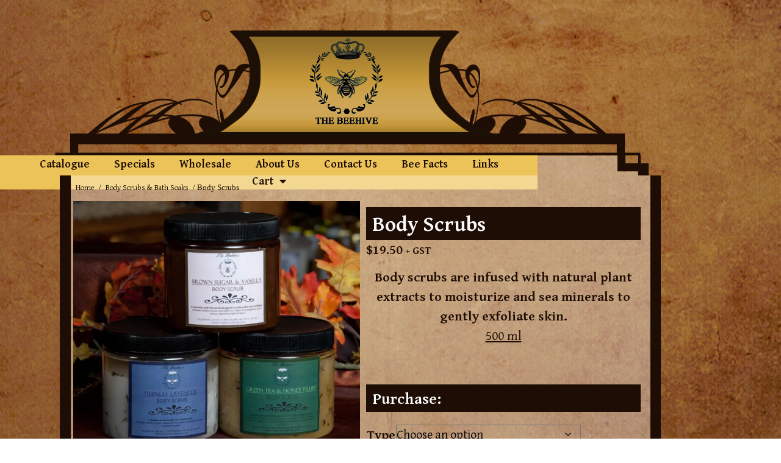

--- FILE ---
content_type: text/html; charset=UTF-8
request_url: https://thebeehiveonline.com/product/body-scrub/
body_size: 16419
content:
<!DOCTYPE html>
<html lang="en-CA">
<head>
	<meta charset="UTF-8">
	<meta name="viewport" content="width=device-width, initial-scale=1.0, viewport-fit=cover" />			<title>
			Body Scrubs &#8211; The Beehive		</title>
		<style id="jetpack-boost-critical-css">@media only screen and (max-width:768px){.woocommerce div.product div.images,.woocommerce-page div.product div.images{float:none;width:100%}}@media all{.screen-reader-text{clip:rect(1px,1px,1px,1px);word-wrap:normal!important;border:0;clip-path:inset(50%);height:1px;margin:-1px;overflow:hidden;overflow-wrap:normal!important;padding:0;position:absolute!important;width:1px}}@media all{.woocommerce img,.woocommerce-page img{height:auto;max-width:100%}.woocommerce div.product div.images,.woocommerce-page div.product div.images{float:left;width:48%}.screen-reader-text{clip:rect(1px,1px,1px,1px);height:1px;overflow:hidden;position:absolute!important;width:1px;word-wrap:normal!important}.woocommerce .woocommerce-breadcrumb{margin:0 0 1em;padding:0}.woocommerce .woocommerce-breadcrumb::after,.woocommerce .woocommerce-breadcrumb::before{content:" ";display:table}.woocommerce .woocommerce-breadcrumb::after{clear:both}.woocommerce .quantity .qty{width:3.631em;text-align:center}.woocommerce div.product{margin-bottom:0;position:relative}.woocommerce div.product .product_title{clear:none;margin-top:0;padding:0}.woocommerce div.product div.images{margin-bottom:2em}.woocommerce div.product div.images img{display:block;width:100%;height:auto;box-shadow:none}.woocommerce div.product div.images.woocommerce-product-gallery{position:relative}.woocommerce div.product div.images .woocommerce-product-gallery__wrapper{margin:0;padding:0}.woocommerce div.product div.images .woocommerce-product-gallery__image a{display:block;outline-offset:-2px}.woocommerce div.product form.cart{margin-bottom:2em}.woocommerce div.product form.cart::after,.woocommerce div.product form.cart::before{content:" ";display:table}.woocommerce div.product form.cart::after{clear:both}.woocommerce div.product form.cart div.quantity{float:left;margin:0 4px 0 0}.woocommerce div.product form.cart table{border-width:0 0 1px}.woocommerce div.product form.cart table td{padding-left:0}.woocommerce div.product form.cart .variations{margin-bottom:1em;border:0;width:100%}.woocommerce div.product form.cart .variations td,.woocommerce div.product form.cart .variations th{border:0;line-height:2em;vertical-align:top}.woocommerce div.product form.cart .variations label{font-weight:700;text-align:left}.woocommerce div.product form.cart .variations select{max-width:100%;min-width:75%;display:inline-block;margin-right:1em;appearance:none;-webkit-appearance:none;-moz-appearance:none;padding-right:3em;background:url([data-uri]) no-repeat;background-size:16px;-webkit-background-size:16px;background-position:calc(100% - 12px) 50%;-webkit-background-position:calc(100% - 12px) 50%}.woocommerce div.product form.cart .reset_variations{visibility:hidden;font-size:.83em}.woocommerce div.product form.cart .button{vertical-align:middle;float:left}.woocommerce .cart .button{float:none}.woocommerce:where(body:not(.woocommerce-block-theme-has-button-styles)) button.button{font-size:100%;margin:0;line-height:1;position:relative;text-decoration:none;overflow:visible;padding:.618em 1em;font-weight:700;border-radius:3px;left:auto;color:#515151;background-color:#e9e6ed;border:0;display:inline-block;background-image:none;box-shadow:none;text-shadow:none}.woocommerce:where(body:not(.woocommerce-block-theme-has-button-styles)) button.button.alt{background-color:#7f54b3;color:#fff;-webkit-font-smoothing:antialiased}.woocommerce:where(body:not(.woocommerce-uses-block-theme)) .woocommerce-breadcrumb{font-size:.92em;color:#767676}.woocommerce:where(body:not(.woocommerce-uses-block-theme)) .woocommerce-breadcrumb a{color:#767676}.woocommerce:where(body:not(.woocommerce-uses-block-theme)) div.product p.price{color:#958e09;font-size:1.25em}.screen-reader-text{height:1px;margin:-1px;overflow:hidden;padding:0;position:absolute;top:-10000em;width:1px;clip:rect(0,0,0,0);border:0}.elementor *,.elementor :after,.elementor :before{box-sizing:border-box}.elementor a{box-shadow:none;text-decoration:none}.elementor img{border:none;border-radius:0;box-shadow:none;height:auto;max-width:100%}.elementor .elementor-background-overlay{inset:0;position:absolute}.elementor-element{--flex-direction:initial;--flex-wrap:initial;--justify-content:initial;--align-items:initial;--align-content:initial;--flex-basis:initial;--flex-grow:initial;--flex-shrink:initial;--order:initial;--align-self:initial;align-self:var(--align-self);flex-basis:var(--flex-basis);flex-grow:var(--flex-grow);flex-shrink:var(--flex-shrink);order:var(--order)}.elementor-element:where(.e-con-full,.elementor-widget){align-content:var(--align-content);align-items:var(--align-items);flex-direction:var(--flex-direction);flex-wrap:var(--flex-wrap);gap:var(--row-gap) var(--column-gap);justify-content:var(--justify-content)}:root{--page-title-display:block}.elementor-page-title,h1.entry-title{display:var(--page-title-display)}.elementor-section{position:relative}.elementor-section .elementor-container{display:flex;margin-left:auto;margin-right:auto;position:relative}@media (max-width:1024px){.elementor-section .elementor-container{flex-wrap:wrap}}.elementor-section.elementor-section-boxed>.elementor-container{max-width:1140px}.elementor-widget-wrap{align-content:flex-start;flex-wrap:wrap;position:relative;width:100%}.elementor:not(.elementor-bc-flex-widget) .elementor-widget-wrap{display:flex}.elementor-widget-wrap>.elementor-element{width:100%}.elementor-widget{position:relative}.elementor-widget:not(:last-child){margin-bottom:var(--kit-widget-spacing,20px)}.elementor-column{display:flex;min-height:1px;position:relative}.elementor-column-gap-default>.elementor-column>.elementor-element-populated{padding:10px}.elementor-inner-section .elementor-column-gap-no .elementor-element-populated{padding:0}@media (min-width:768px){.elementor-column.elementor-col-50{width:50%}.elementor-column.elementor-col-100{width:100%}}@media (max-width:767px){.elementor-column{width:100%}}@media (prefers-reduced-motion:no-preference){html{scroll-behavior:smooth}}.elementor-heading-title{line-height:1;margin:0;padding:0}.e-transform .elementor-widget-container{transform:perspective(var(--e-transform-perspective,0)) rotate(var(--e-transform-rotateZ,0)) rotateX(var(--e-transform-rotateX,0)) rotateY(var(--e-transform-rotateY,0)) translate(var(--e-transform-translate,0)) translateX(var(--e-transform-translateX,0)) translateY(var(--e-transform-translateY,0)) scaleX(calc(var(--e-transform-flipX,1)*var(--e-transform-scaleX,var(--e-transform-scale,1)))) scaleY(calc(var(--e-transform-flipY,1)*var(--e-transform-scaleY,var(--e-transform-scale,1)))) skewX(var(--e-transform-skewX,0)) skewY(var(--e-transform-skewY,0));transform-origin:var(--e-transform-origin-y) var(--e-transform-origin-x)}.elementor-column .elementor-spacer-inner{height:var(--spacer-size)}.elementor-widget-image{text-align:center}.elementor-widget-image a{display:inline-block}.elementor-widget-image img{display:inline-block;vertical-align:middle}.elementor-item:after,.elementor-item:before{display:block;position:absolute}.elementor-item:not(:hover):not(:focus):not(.elementor-item-active):not(.highlighted):after,.elementor-item:not(:hover):not(:focus):not(.elementor-item-active):not(.highlighted):before{opacity:0}.e--pointer-background .elementor-item:after,.e--pointer-background .elementor-item:before{content:""}.e--pointer-background .elementor-item:before{background:#3f444b;inset:0;z-index:-1}.elementor-nav-menu--main .elementor-nav-menu a{padding:13px 20px}.elementor-nav-menu--main .elementor-nav-menu ul{border-style:solid;border-width:0;padding:0;position:absolute;width:12em}.elementor-nav-menu--layout-horizontal{display:flex}.elementor-nav-menu--layout-horizontal .elementor-nav-menu{display:flex;flex-wrap:wrap}.elementor-nav-menu--layout-horizontal .elementor-nav-menu a{flex-grow:1;white-space:nowrap}.elementor-nav-menu--layout-horizontal .elementor-nav-menu>li{display:flex}.elementor-nav-menu--layout-horizontal .elementor-nav-menu>li ul{top:100%!important}.elementor-nav-menu--layout-horizontal .elementor-nav-menu>li:not(:first-child)>a{margin-inline-start:var(--e-nav-menu-horizontal-menu-item-margin)}.elementor-nav-menu--layout-horizontal .elementor-nav-menu>li:not(:first-child)>ul{inset-inline-start:var(--e-nav-menu-horizontal-menu-item-margin)!important}.elementor-nav-menu--layout-horizontal .elementor-nav-menu>li:not(:last-child)>a{margin-inline-end:var(--e-nav-menu-horizontal-menu-item-margin)}.elementor-nav-menu--layout-horizontal .elementor-nav-menu>li:not(:last-child):after{align-self:center;border-color:var(--e-nav-menu-divider-color,#000);border-left-style:var(--e-nav-menu-divider-style,solid);border-left-width:var(--e-nav-menu-divider-width,2px);content:var(--e-nav-menu-divider-content,none);height:var(--e-nav-menu-divider-height,35%)}.elementor-nav-menu__align-center .elementor-nav-menu{justify-content:center;margin-inline-end:auto;margin-inline-start:auto}.elementor-widget-nav-menu .elementor-widget-container{display:flex;flex-direction:column}.elementor-nav-menu{position:relative;z-index:2}.elementor-nav-menu:after{clear:both;content:" ";display:block;font:0/0 serif;height:0;overflow:hidden;visibility:hidden}.elementor-nav-menu,.elementor-nav-menu li,.elementor-nav-menu ul{display:block;line-height:normal;list-style:none;margin:0;padding:0}.elementor-nav-menu ul{display:none}.elementor-nav-menu a,.elementor-nav-menu li{position:relative}.elementor-nav-menu li{border-width:0}.elementor-nav-menu a{align-items:center;display:flex}.elementor-nav-menu a{line-height:20px;padding:10px 20px}.elementor-menu-toggle{align-items:center;background-color:rgba(0,0,0,.05);border:0 solid;border-radius:3px;color:#33373d;display:flex;font-size:var(--nav-menu-icon-size,22px);justify-content:center;padding:.25em}.elementor-menu-toggle:not(.elementor-active) .elementor-menu-toggle__icon--close{display:none}.elementor-nav-menu--dropdown{background-color:#fff;font-size:13px}.elementor-nav-menu--dropdown.elementor-nav-menu__container{margin-top:10px;overflow-x:hidden;overflow-y:auto;transform-origin:top}.elementor-nav-menu--dropdown.elementor-nav-menu__container .elementor-sub-item{font-size:.85em}.elementor-nav-menu--dropdown a{color:#33373d}ul.elementor-nav-menu--dropdown a{border-inline-start:8px solid transparent;text-shadow:none}.elementor-nav-menu--toggle .elementor-menu-toggle:not(.elementor-active)+.elementor-nav-menu__container{max-height:0;overflow:hidden;transform:scaleY(0)}@media (max-width:1024px){.elementor-nav-menu--dropdown-tablet .elementor-nav-menu--main{display:none}}@media (min-width:1025px){.elementor-nav-menu--dropdown-tablet .elementor-menu-toggle,.elementor-nav-menu--dropdown-tablet .elementor-nav-menu--dropdown{display:none}.elementor-nav-menu--dropdown-tablet nav.elementor-nav-menu--dropdown.elementor-nav-menu__container{overflow-y:hidden}}.elementor-widget-woocommerce-notices .e-woocommerce-notices-wrapper.e-woocommerce-notices-wrapper-loading *{display:none}.elementor-widget-woocommerce-notices .woocommerce-notices-wrapper{display:block}body.woocommerce div.product .elementor-widget-woocommerce-product-images div.images,body.woocommerce-page div.product .elementor-widget-woocommerce-product-images div.images{float:none;padding:0;width:100%}:is(.elementor-widget-woocommerce-product-add-to-cart,.woocommerce div.product .elementor-widget-woocommerce-product-add-to-cart,.elementor-widget-wc-add-to-cart,.woocommerce div.product .elementor-widget-wc-add-to-cart) form.cart{margin:0}:is(.elementor-widget-woocommerce-product-add-to-cart,.woocommerce div.product .elementor-widget-woocommerce-product-add-to-cart,.elementor-widget-wc-add-to-cart,.woocommerce div.product .elementor-widget-wc-add-to-cart) form.cart.variations_form .woocommerce-variation-add-to-cart,:is(.elementor-widget-woocommerce-product-add-to-cart,.woocommerce div.product .elementor-widget-woocommerce-product-add-to-cart,.elementor-widget-wc-add-to-cart,.woocommerce div.product .elementor-widget-wc-add-to-cart) form.cart:not(.grouped_form):not(.variations_form){display:flex;flex-wrap:nowrap}:is(.elementor-widget-woocommerce-product-add-to-cart,.woocommerce div.product .elementor-widget-woocommerce-product-add-to-cart,.elementor-widget-wc-add-to-cart,.woocommerce div.product .elementor-widget-wc-add-to-cart) form.cart .button:where(:not(:first-child)),:is(.elementor-widget-woocommerce-product-add-to-cart,.woocommerce div.product .elementor-widget-woocommerce-product-add-to-cart,.elementor-widget-wc-add-to-cart,.woocommerce div.product .elementor-widget-wc-add-to-cart) form.cart button:where(:not(:first-child)){margin-block-start:0;margin-inline-start:var(--button-spacing,10px)}:is(.elementor-widget-woocommerce-product-add-to-cart,.woocommerce div.product .elementor-widget-woocommerce-product-add-to-cart,.elementor-widget-wc-add-to-cart,.woocommerce div.product .elementor-widget-wc-add-to-cart) .quantity{vertical-align:middle}:is(.elementor-widget-woocommerce-product-add-to-cart,.woocommerce div.product .elementor-widget-woocommerce-product-add-to-cart,.elementor-widget-wc-add-to-cart,.woocommerce div.product .elementor-widget-wc-add-to-cart) .quantity .qty{margin-inline-end:0;vertical-align:top}:is(.elementor-widget-woocommerce-product-add-to-cart,.woocommerce div.product .elementor-widget-woocommerce-product-add-to-cart,.elementor-widget-wc-add-to-cart,.woocommerce div.product .elementor-widget-wc-add-to-cart) .quantity input{height:100%}:is(.elementor-widget-woocommerce-product-add-to-cart,.woocommerce div.product .elementor-widget-woocommerce-product-add-to-cart,.elementor-widget-wc-add-to-cart,.woocommerce div.product .elementor-widget-wc-add-to-cart).elementor-add-to-cart--align-left:not([class*="--layout-stacked"]):not([class*="--layout-auto"]) form.cart.variations_form .woocommerce-variation-add-to-cart,:is(.elementor-widget-woocommerce-product-add-to-cart,.woocommerce div.product .elementor-widget-woocommerce-product-add-to-cart,.elementor-widget-wc-add-to-cart,.woocommerce div.product .elementor-widget-wc-add-to-cart).elementor-add-to-cart--align-left:not([class*="--layout-stacked"]):not([class*="--layout-auto"]) form.cart:not(.grouped_form):not(.variations_form){justify-content:flex-start;text-align:left}:is(.elementor-widget-woocommerce-product-add-to-cart,.woocommerce div.product .elementor-widget-woocommerce-product-add-to-cart,.elementor-widget-wc-add-to-cart,.woocommerce div.product .elementor-widget-wc-add-to-cart).elementor-add-to-cart--align-left form.cart div.quantity{margin-inline-end:0}:is(.elementor-widget-woocommerce-product-add-to-cart,.woocommerce div.product .elementor-widget-woocommerce-product-add-to-cart,.elementor-widget-wc-add-to-cart,.woocommerce div.product .elementor-widget-wc-add-to-cart).elementor-add-to-cart--align-left form.cart .button,:is(.elementor-widget-woocommerce-product-add-to-cart,.woocommerce div.product .elementor-widget-woocommerce-product-add-to-cart,.elementor-widget-wc-add-to-cart,.woocommerce div.product .elementor-widget-wc-add-to-cart).elementor-add-to-cart--align-left form.cart button{flex-basis:auto}@font-face{font-family:eicons;font-weight:400;font-style:normal}[class*=" eicon-"]{display:inline-block;font-family:eicons;font-size:inherit;font-weight:400;font-style:normal;font-variant:normal;line-height:1;text-rendering:auto;-webkit-font-smoothing:antialiased;-moz-osx-font-smoothing:grayscale}.eicon-menu-bar:before{content:""}.eicon-close:before{content:""}.elementor-kit-6779{--e-global-color-primary:#1E0D05;--e-global-color-secondary:#ECC358;--e-global-color-7fa6eac7:#000;--e-global-color-55eeb48d:#FFF;--e-global-color-926cc28:#FAFAFA;--e-global-typography-primary-font-family:"Gentium Plus";--e-global-typography-primary-font-weight:600;--e-global-typography-text-font-family:"Gentium Plus";--e-global-typography-text-font-weight:400;--e-global-typography-accent-font-family:"Gentium Plus";--e-global-typography-accent-font-weight:500;background-image:url(https://thebeehiveonline.com/images/paper-bg.jpg);color:var(--e-global-color-primary);font-size:22px;background-position:center center;background-repeat:no-repeat;background-size:cover}.elementor-kit-6779 a{font-family:"Gentium Plus",serif}.elementor-kit-6779 h1{color:#fafafa;font-size:34px}.elementor-kit-6779 h3{color:var(--e-global-color-926cc28)}.elementor-section.elementor-section-boxed>.elementor-container{max-width:1140px}.elementor-widget:not(:last-child){margin-block-end:0}h1.entry-title{display:var(--page-title-display)}@media (min-width:1025px){.elementor-kit-6779{background-attachment:fixed}}@media (max-width:1024px){.elementor-section.elementor-section-boxed>.elementor-container{max-width:1024px}}@media (max-width:767px){.elementor-section.elementor-section-boxed>.elementor-container{max-width:767px}}.elementor-heading-title{padding:10px;background:#1e0d05}.woocommerce div.product .product_title{padding:10px}.elementor-9171 .elementor-element.elementor-element-71a9ad67{margin-top:0;margin-bottom:0;padding:0}.elementor-9171 .elementor-element.elementor-element-3c659209>.elementor-widget-wrap>.elementor-widget:not(.elementor-widget__width-auto):not(.elementor-widget__width-initial):not(:last-child):not(.elementor-absolute){margin-bottom:0}.elementor-9171 .elementor-element.elementor-element-50a4bc5a{--spacer-size:50px}.elementor-9171 .elementor-element.elementor-element-4b725cad:not(.elementor-motion-effects-element-type-background){background-image:url(https://thebeehiveonline.com/images/placard-menu.png);background-position:top center;background-repeat:no-repeat}.elementor-9171 .elementor-element.elementor-element-4b725cad>.elementor-container{max-width:881px;min-height:33px}.elementor-9171 .elementor-element.elementor-element-4b725cad{margin-top:0;margin-bottom:0;padding:0}.elementor-9171 .elementor-element.elementor-element-3cc4d764:not(.elementor-motion-effects-element-type-background)>.elementor-widget-wrap{background-image:url(https://thebeehiveonline.com/images/placard-repeat.png)}.elementor-9171 .elementor-element.elementor-element-3cc4d764.elementor-column.elementor-element[data-element_type=column]>.elementor-widget-wrap.elementor-element-populated{align-content:flex-start;align-items:flex-start}.elementor-9171 .elementor-element.elementor-element-3cc4d764>.elementor-element-populated{margin:0;padding:0}.elementor-widget-nav-menu .elementor-nav-menu .elementor-item{font-family:var(--e-global-typography-primary-font-family),serif;font-weight:var(--e-global-typography-primary-font-weight)}.elementor-widget-nav-menu .elementor-nav-menu--dropdown .elementor-item,.elementor-widget-nav-menu .elementor-nav-menu--dropdown .elementor-sub-item{font-family:var(--e-global-typography-accent-font-family),serif;font-weight:var(--e-global-typography-accent-font-weight)}.elementor-9171 .elementor-element.elementor-element-281dbe96>.elementor-widget-container{margin:0}.elementor-9171 .elementor-element.elementor-element-281dbe96 .elementor-menu-toggle{margin-right:auto}.elementor-9171 .elementor-element.elementor-element-281dbe96 .elementor-nav-menu .elementor-item{font-family:"Gentium Plus",serif;font-size:18px;font-weight:600}.elementor-9171 .elementor-element.elementor-element-281dbe96 .elementor-nav-menu--main .elementor-item{color:#1e0d05;fill:#1E0D05;padding-top:4px;padding-bottom:4px}.elementor-9171 .elementor-element.elementor-element-281dbe96 .elementor-nav-menu--main:not(.e--pointer-framed) .elementor-item:after,.elementor-9171 .elementor-element.elementor-element-281dbe96 .elementor-nav-menu--main:not(.e--pointer-framed) .elementor-item:before{background-color:#1e0d05}.elementor-9171 .elementor-element.elementor-element-281dbe96 .elementor-menu-toggle,.elementor-9171 .elementor-element.elementor-element-281dbe96 .elementor-nav-menu--dropdown a{color:var(--e-global-color-7fa6eac7);fill:var(--e-global-color-7fa6eac7)}.elementor-9171 .elementor-element.elementor-element-281dbe96 .elementor-nav-menu--dropdown{background-color:var(--e-global-color-secondary)}.elementor-9171 .elementor-element.elementor-element-281dbe96 .elementor-nav-menu--dropdown .elementor-item,.elementor-9171 .elementor-element.elementor-element-281dbe96 .elementor-nav-menu--dropdown .elementor-sub-item{font-size:15px;font-weight:700;text-transform:uppercase}.elementor-9171 .elementor-element.elementor-element-281dbe96 div.elementor-menu-toggle{color:#1e0d05}.elementor-9171{margin:0;padding:0}.elementor-location-footer:before,.elementor-location-header:before{content:"";display:table;clear:both}@media (max-width:767px){.elementor-9171 .elementor-element.elementor-element-6a525012>.elementor-widget-container{padding:0 10px 0 10px}.elementor-9171 .elementor-element.elementor-element-4b725cad:not(.elementor-motion-effects-element-type-background){background-size:cover}.elementor-9171 .elementor-element.elementor-element-281dbe96>.elementor-widget-container{margin:0}.elementor-9171 .elementor-element.elementor-element-281dbe96{z-index:100;--nav-menu-icon-size:18px}}.elementor-9171 .elementor-element.elementor-element-281dbe96{background-color:#ecc358}.elementor-9171 .elementor-element.elementor-element-3cc4d764{height:10px}.elementor-9176 .elementor-element.elementor-element-dd75282{--spacer-size:50px}.elementor-9176{margin:0;padding:0}.elementor-location-footer:before,.elementor-location-header:before{content:"";display:table;clear:both}.elementor-8890 .elementor-element.elementor-element-0c220f4>.elementor-background-overlay{opacity:.5}.elementor-8890 .elementor-element.elementor-element-0c220f4{margin-top:0;margin-bottom:0;padding:0 20px 0 20px}.elementor-8890 .elementor-element.elementor-element-8cf76fb:not(.elementor-motion-effects-element-type-background)>.elementor-widget-wrap{background-image:url(https://thebeehiveonline.com/images/placard-repeat.png);background-position:top center;background-repeat:repeat-y}.elementor-8890 .elementor-element.elementor-element-8cf76fb>.elementor-widget-wrap>.elementor-widget:not(.elementor-widget__width-auto):not(.elementor-widget__width-initial):not(:last-child):not(.elementor-absolute){margin-bottom:0}.elementor-8890 .elementor-element.elementor-element-8cf76fb>.elementor-element-populated{padding:0 100px 0 100px}.elementor-8890 .elementor-element.elementor-element-18ae996>.elementor-widget-container{margin:10px 0 0 0;padding:0}.elementor-8890 .elementor-element.elementor-element-18ae996 .woocommerce-breadcrumb{color:var(--e-global-color-primary);font-size:13px}.elementor-8890 .elementor-element.elementor-element-18ae996 .woocommerce-breadcrumb>a{color:var(--e-global-color-primary)}.elementor-8890 .elementor-element.elementor-element-7882030>.elementor-widget-wrap>.elementor-widget:not(.elementor-widget__width-auto):not(.elementor-widget__width-initial):not(:last-child):not(.elementor-absolute){margin-bottom:0}.elementor-8890 .elementor-element.elementor-element-7882030>.elementor-element-populated{padding:10px 10px 10px 10px}.elementor-widget-woocommerce-product-title .elementor-heading-title{font-family:var(--e-global-typography-primary-font-family),serif;font-weight:var(--e-global-typography-primary-font-weight)}.woocommerce .elementor-widget-woocommerce-product-price .price{font-family:var(--e-global-typography-primary-font-family),serif;font-weight:var(--e-global-typography-primary-font-weight)}.elementor-8890 .elementor-element.elementor-element-0832001>.elementor-widget-container{margin:0;padding:0}.elementor-8890 .elementor-element.elementor-element-0832001{text-align:left}.woocommerce .elementor-8890 .elementor-element.elementor-element-0832001 .price{color:#1e0d05;font-family:"Gentium Plus",serif;font-size:21px;font-weight:600}.elementor-8890 .elementor-element.elementor-element-b788ec6{--spacer-size:13px}.elementor-widget-woocommerce-product-content{font-family:var(--e-global-typography-text-font-family),serif;font-weight:var(--e-global-typography-text-font-weight)}.elementor-8890 .elementor-element.elementor-element-2fc8973{--spacer-size:50px}.elementor-8890 .elementor-element.elementor-element-e8ceba6{--spacer-size:15px}.elementor-widget-heading .elementor-heading-title{font-family:var(--e-global-typography-primary-font-family),serif;font-weight:var(--e-global-typography-primary-font-weight)}.elementor-8890 .elementor-element.elementor-element-e2b77eb>.elementor-widget-container{margin:10px 0 0 0}.elementor-8890 .elementor-element.elementor-element-e2b77eb .cart .button,.elementor-8890 .elementor-element.elementor-element-e2b77eb .cart button{color:var(--e-global-color-55eeb48d);background-color:var(--e-global-color-primary)}.elementor-8890 .elementor-element.elementor-element-e2b77eb .quantity .qty{font-family:"Gentium Plus",serif}.woocommerce .elementor-8890 .elementor-element.elementor-element-e2b77eb form.cart .variations{width:100%;margin-bottom:0}.woocommerce .elementor-8890 .elementor-element.elementor-element-e2b77eb form.cart table.variations tr td,.woocommerce .elementor-8890 .elementor-element.elementor-element-e2b77eb form.cart table.variations tr th{padding-top:calc(10px/2);padding-bottom:calc(10px/2)}.woocommerce .elementor-8890 .elementor-element.elementor-element-e2b77eb form.cart table.variations label{font-family:"Gentium Plus",serif}.woocommerce .elementor-8890 .elementor-element.elementor-element-e2b77eb form.cart table.variations td.value select,.woocommerce div.product.elementor.elementor-8890 .elementor-element.elementor-element-e2b77eb form.cart table.variations td.value:before{font-family:"Gentium Plus",serif;font-size:20px}body.elementor-page-8890{margin:0;padding:0}@media (max-width:767px){.elementor-8890 .elementor-element.elementor-element-0c220f4>.elementor-background-overlay{background-image:url(https://thebeehiveonline.com/images/placard-repeat.png);background-position:top center;background-repeat:repeat-y;background-size:contain}.elementor-8890 .elementor-element.elementor-element-8cf76fb>.elementor-widget-wrap>.elementor-widget:not(.elementor-widget__width-auto):not(.elementor-widget__width-initial):not(:last-child):not(.elementor-absolute){margin-bottom:0}.elementor-8890 .elementor-element.elementor-element-8cf76fb:not(.elementor-motion-effects-element-type-background)>.elementor-widget-wrap{background-size:cover}.elementor-8890 .elementor-element.elementor-element-8cf76fb>.elementor-element-populated{padding:0 10px 0 10px}}.elementor-8890 .elementor-element.elementor-element-18ae996 a{padding:0 4px}.elementor-8890 .elementor-element.elementor-element-0832001{padding:0;margin:0}.elementor-8890 .elementor-element.elementor-element-e2b77eb .reset_variations{background:#1e0d05;padding:0 15px;color:#fff;border-radius:3px}.elementor-8890 .elementor-element.elementor-element-e2b77eb .quantity{padding-left:15%}p{margin:0}}@media all{.screen-reader-text{border:0;clip-path:inset(50%);height:1px;margin:-1px;overflow:hidden;padding:0;position:absolute;width:1px;word-wrap:normal!important}.woocommerce img,.woocommerce-page img{height:auto;max-width:100%}.woocommerce div.product div.images,.woocommerce-page div.product div.images{float:left;width:48%}.screen-reader-text{clip:rect(1px,1px,1px,1px);height:1px;overflow:hidden;position:absolute!important;width:1px;word-wrap:normal!important}.woocommerce .woocommerce-breadcrumb{margin:0 0 1em;padding:0}.woocommerce .woocommerce-breadcrumb::after,.woocommerce .woocommerce-breadcrumb::before{content:" ";display:table}.woocommerce .woocommerce-breadcrumb::after{clear:both}.woocommerce .quantity .qty{width:3.631em;text-align:center}.woocommerce div.product{margin-bottom:0;position:relative}.woocommerce div.product .product_title{clear:none;margin-top:0;padding:0}.woocommerce div.product div.images{margin-bottom:2em}.woocommerce div.product div.images img{display:block;width:100%;height:auto;box-shadow:none}.woocommerce div.product div.images.woocommerce-product-gallery{position:relative}.woocommerce div.product div.images .woocommerce-product-gallery__wrapper{margin:0;padding:0}.woocommerce div.product div.images .woocommerce-product-gallery__image a{display:block;outline-offset:-2px}.woocommerce div.product form.cart{margin-bottom:2em}.woocommerce div.product form.cart::after,.woocommerce div.product form.cart::before{content:" ";display:table}.woocommerce div.product form.cart::after{clear:both}.woocommerce div.product form.cart div.quantity{float:left;margin:0 4px 0 0}.woocommerce div.product form.cart table{border-width:0 0 1px}.woocommerce div.product form.cart table td{padding-left:0}.woocommerce div.product form.cart .variations{margin-bottom:1em;border:0;width:100%}.woocommerce div.product form.cart .variations td,.woocommerce div.product form.cart .variations th{border:0;line-height:2em;vertical-align:top}.woocommerce div.product form.cart .variations label{font-weight:700;text-align:left}.woocommerce div.product form.cart .variations select{max-width:100%;min-width:75%;display:inline-block;margin-right:1em;appearance:none;-webkit-appearance:none;-moz-appearance:none;padding-right:3em;background:url([data-uri]) no-repeat;background-size:16px;-webkit-background-size:16px;background-position:calc(100% - 12px) 50%;-webkit-background-position:calc(100% - 12px) 50%}.woocommerce div.product form.cart .reset_variations{visibility:hidden;font-size:.83em}.woocommerce div.product form.cart .button{vertical-align:middle;float:left}.woocommerce .cart .button{float:none}.woocommerce:where(body:not(.woocommerce-block-theme-has-button-styles)) button.button{font-size:100%;margin:0;line-height:1;position:relative;text-decoration:none;overflow:visible;padding:.618em 1em;font-weight:700;border-radius:3px;left:auto;color:#515151;background-color:#e9e6ed;border:0;display:inline-block;background-image:none;box-shadow:none;text-shadow:none}.woocommerce:where(body:not(.woocommerce-block-theme-has-button-styles)) button.button.alt{background-color:#7f54b3;color:#fff;-webkit-font-smoothing:antialiased}.woocommerce:where(body:not(.woocommerce-uses-block-theme)) .woocommerce-breadcrumb{font-size:.92em;color:#767676}.woocommerce:where(body:not(.woocommerce-uses-block-theme)) .woocommerce-breadcrumb a{color:#767676}.woocommerce:where(body:not(.woocommerce-uses-block-theme)) div.product p.price{color:#958e09;font-size:1.25em}.screen-reader-text{height:1px;margin:-1px;overflow:hidden;padding:0;position:absolute;top:-10000em;width:1px;clip:rect(0,0,0,0);border:0}.elementor *,.elementor :after,.elementor :before{box-sizing:border-box}.elementor a{box-shadow:none;text-decoration:none}.elementor img{border:none;border-radius:0;box-shadow:none;height:auto;max-width:100%}.elementor .elementor-background-overlay{inset:0;position:absolute}.elementor-element{--flex-direction:initial;--flex-wrap:initial;--justify-content:initial;--align-items:initial;--align-content:initial;--flex-basis:initial;--flex-grow:initial;--flex-shrink:initial;--order:initial;--align-self:initial;align-self:var(--align-self);flex-basis:var(--flex-basis);flex-grow:var(--flex-grow);flex-shrink:var(--flex-shrink);order:var(--order)}.elementor-element:where(.e-con-full,.elementor-widget){align-content:var(--align-content);align-items:var(--align-items);flex-direction:var(--flex-direction);flex-wrap:var(--flex-wrap);gap:var(--row-gap) var(--column-gap);justify-content:var(--justify-content)}:root{--page-title-display:block}.elementor-page-title,h1.entry-title{display:var(--page-title-display)}.elementor-section{position:relative}.elementor-section .elementor-container{display:flex;margin-left:auto;margin-right:auto;position:relative}@media (max-width:1024px){.elementor-section .elementor-container{flex-wrap:wrap}}.elementor-section.elementor-section-boxed>.elementor-container{max-width:1140px}.elementor-widget-wrap{align-content:flex-start;flex-wrap:wrap;position:relative;width:100%}.elementor:not(.elementor-bc-flex-widget) .elementor-widget-wrap{display:flex}.elementor-widget-wrap>.elementor-element{width:100%}.elementor-widget{position:relative}.elementor-widget:not(:last-child){margin-bottom:var(--kit-widget-spacing,20px)}.elementor-column{display:flex;min-height:1px;position:relative}.elementor-column-gap-default>.elementor-column>.elementor-element-populated{padding:10px}.elementor-inner-section .elementor-column-gap-no .elementor-element-populated{padding:0}@media (min-width:768px){.elementor-column.elementor-col-50{width:50%}.elementor-column.elementor-col-100{width:100%}}@media (max-width:767px){.elementor-column{width:100%}}@media (prefers-reduced-motion:no-preference){html{scroll-behavior:smooth}}.elementor-heading-title{line-height:1;margin:0;padding:0}.e-transform .elementor-widget-container{transform:perspective(var(--e-transform-perspective,0)) rotate(var(--e-transform-rotateZ,0)) rotateX(var(--e-transform-rotateX,0)) rotateY(var(--e-transform-rotateY,0)) translate(var(--e-transform-translate,0)) translateX(var(--e-transform-translateX,0)) translateY(var(--e-transform-translateY,0)) scaleX(calc(var(--e-transform-flipX,1)*var(--e-transform-scaleX,var(--e-transform-scale,1)))) scaleY(calc(var(--e-transform-flipY,1)*var(--e-transform-scaleY,var(--e-transform-scale,1)))) skewX(var(--e-transform-skewX,0)) skewY(var(--e-transform-skewY,0));transform-origin:var(--e-transform-origin-y) var(--e-transform-origin-x)}.elementor-column .elementor-spacer-inner{height:var(--spacer-size)}.elementor-widget-image{text-align:center}.elementor-widget-image a{display:inline-block}.elementor-widget-image img{display:inline-block;vertical-align:middle}.elementor-item:after,.elementor-item:before{display:block;position:absolute}.elementor-item:not(:hover):not(:focus):not(.elementor-item-active):not(.highlighted):after,.elementor-item:not(:hover):not(:focus):not(.elementor-item-active):not(.highlighted):before{opacity:0}.e--pointer-background .elementor-item:after,.e--pointer-background .elementor-item:before{content:""}.e--pointer-background .elementor-item:before{background:#3f444b;inset:0;z-index:-1}.elementor-nav-menu--main .elementor-nav-menu a{padding:13px 20px}.elementor-nav-menu--main .elementor-nav-menu ul{border-style:solid;border-width:0;padding:0;position:absolute;width:12em}.elementor-nav-menu--layout-horizontal{display:flex}.elementor-nav-menu--layout-horizontal .elementor-nav-menu{display:flex;flex-wrap:wrap}.elementor-nav-menu--layout-horizontal .elementor-nav-menu a{flex-grow:1;white-space:nowrap}.elementor-nav-menu--layout-horizontal .elementor-nav-menu>li{display:flex}.elementor-nav-menu--layout-horizontal .elementor-nav-menu>li ul{top:100%!important}.elementor-nav-menu--layout-horizontal .elementor-nav-menu>li:not(:first-child)>a{margin-inline-start:var(--e-nav-menu-horizontal-menu-item-margin)}.elementor-nav-menu--layout-horizontal .elementor-nav-menu>li:not(:first-child)>ul{inset-inline-start:var(--e-nav-menu-horizontal-menu-item-margin)!important}.elementor-nav-menu--layout-horizontal .elementor-nav-menu>li:not(:last-child)>a{margin-inline-end:var(--e-nav-menu-horizontal-menu-item-margin)}.elementor-nav-menu--layout-horizontal .elementor-nav-menu>li:not(:last-child):after{align-self:center;border-color:var(--e-nav-menu-divider-color,#000);border-left-style:var(--e-nav-menu-divider-style,solid);border-left-width:var(--e-nav-menu-divider-width,2px);content:var(--e-nav-menu-divider-content,none);height:var(--e-nav-menu-divider-height,35%)}.elementor-nav-menu__align-center .elementor-nav-menu{justify-content:center;margin-inline-end:auto;margin-inline-start:auto}.elementor-widget-nav-menu .elementor-widget-container{display:flex;flex-direction:column}.elementor-nav-menu{position:relative;z-index:2}.elementor-nav-menu:after{clear:both;content:" ";display:block;font:0/0 serif;height:0;overflow:hidden;visibility:hidden}.elementor-nav-menu,.elementor-nav-menu li,.elementor-nav-menu ul{display:block;line-height:normal;list-style:none;margin:0;padding:0}.elementor-nav-menu ul{display:none}.elementor-nav-menu a,.elementor-nav-menu li{position:relative}.elementor-nav-menu li{border-width:0}.elementor-nav-menu a{align-items:center;display:flex}.elementor-nav-menu a{line-height:20px;padding:10px 20px}.elementor-menu-toggle{align-items:center;background-color:rgba(0,0,0,.05);border:0 solid;border-radius:3px;color:#33373d;display:flex;font-size:var(--nav-menu-icon-size,22px);justify-content:center;padding:.25em}.elementor-menu-toggle:not(.elementor-active) .elementor-menu-toggle__icon--close{display:none}.elementor-nav-menu--dropdown{background-color:#fff;font-size:13px}.elementor-nav-menu--dropdown.elementor-nav-menu__container{margin-top:10px;overflow-x:hidden;overflow-y:auto;transform-origin:top}.elementor-nav-menu--dropdown.elementor-nav-menu__container .elementor-sub-item{font-size:.85em}.elementor-nav-menu--dropdown a{color:#33373d}ul.elementor-nav-menu--dropdown a{border-inline-start:8px solid transparent;text-shadow:none}.elementor-nav-menu--toggle .elementor-menu-toggle:not(.elementor-active)+.elementor-nav-menu__container{max-height:0;overflow:hidden;transform:scaleY(0)}@media (max-width:1024px){.elementor-nav-menu--dropdown-tablet .elementor-nav-menu--main{display:none}}@media (min-width:1025px){.elementor-nav-menu--dropdown-tablet .elementor-menu-toggle,.elementor-nav-menu--dropdown-tablet .elementor-nav-menu--dropdown{display:none}.elementor-nav-menu--dropdown-tablet nav.elementor-nav-menu--dropdown.elementor-nav-menu__container{overflow-y:hidden}}.elementor-widget-woocommerce-notices .e-woocommerce-notices-wrapper.e-woocommerce-notices-wrapper-loading *{display:none}.elementor-widget-woocommerce-notices .woocommerce-notices-wrapper{display:block}body.woocommerce div.product .elementor-widget-woocommerce-product-images div.images,body.woocommerce-page div.product .elementor-widget-woocommerce-product-images div.images{float:none;padding:0;width:100%}:is(.elementor-widget-woocommerce-product-add-to-cart,.woocommerce div.product .elementor-widget-woocommerce-product-add-to-cart,.elementor-widget-wc-add-to-cart,.woocommerce div.product .elementor-widget-wc-add-to-cart) form.cart{margin:0}:is(.elementor-widget-woocommerce-product-add-to-cart,.woocommerce div.product .elementor-widget-woocommerce-product-add-to-cart,.elementor-widget-wc-add-to-cart,.woocommerce div.product .elementor-widget-wc-add-to-cart) form.cart.variations_form .woocommerce-variation-add-to-cart,:is(.elementor-widget-woocommerce-product-add-to-cart,.woocommerce div.product .elementor-widget-woocommerce-product-add-to-cart,.elementor-widget-wc-add-to-cart,.woocommerce div.product .elementor-widget-wc-add-to-cart) form.cart:not(.grouped_form):not(.variations_form){display:flex;flex-wrap:nowrap}:is(.elementor-widget-woocommerce-product-add-to-cart,.woocommerce div.product .elementor-widget-woocommerce-product-add-to-cart,.elementor-widget-wc-add-to-cart,.woocommerce div.product .elementor-widget-wc-add-to-cart) form.cart .button:where(:not(:first-child)),:is(.elementor-widget-woocommerce-product-add-to-cart,.woocommerce div.product .elementor-widget-woocommerce-product-add-to-cart,.elementor-widget-wc-add-to-cart,.woocommerce div.product .elementor-widget-wc-add-to-cart) form.cart button:where(:not(:first-child)){margin-block-start:0;margin-inline-start:var(--button-spacing,10px)}:is(.elementor-widget-woocommerce-product-add-to-cart,.woocommerce div.product .elementor-widget-woocommerce-product-add-to-cart,.elementor-widget-wc-add-to-cart,.woocommerce div.product .elementor-widget-wc-add-to-cart) .quantity{vertical-align:middle}:is(.elementor-widget-woocommerce-product-add-to-cart,.woocommerce div.product .elementor-widget-woocommerce-product-add-to-cart,.elementor-widget-wc-add-to-cart,.woocommerce div.product .elementor-widget-wc-add-to-cart) .quantity .qty{margin-inline-end:0;vertical-align:top}:is(.elementor-widget-woocommerce-product-add-to-cart,.woocommerce div.product .elementor-widget-woocommerce-product-add-to-cart,.elementor-widget-wc-add-to-cart,.woocommerce div.product .elementor-widget-wc-add-to-cart) .quantity input{height:100%}:is(.elementor-widget-woocommerce-product-add-to-cart,.woocommerce div.product .elementor-widget-woocommerce-product-add-to-cart,.elementor-widget-wc-add-to-cart,.woocommerce div.product .elementor-widget-wc-add-to-cart).elementor-add-to-cart--align-left:not([class*="--layout-stacked"]):not([class*="--layout-auto"]) form.cart.variations_form .woocommerce-variation-add-to-cart,:is(.elementor-widget-woocommerce-product-add-to-cart,.woocommerce div.product .elementor-widget-woocommerce-product-add-to-cart,.elementor-widget-wc-add-to-cart,.woocommerce div.product .elementor-widget-wc-add-to-cart).elementor-add-to-cart--align-left:not([class*="--layout-stacked"]):not([class*="--layout-auto"]) form.cart:not(.grouped_form):not(.variations_form){justify-content:flex-start;text-align:left}:is(.elementor-widget-woocommerce-product-add-to-cart,.woocommerce div.product .elementor-widget-woocommerce-product-add-to-cart,.elementor-widget-wc-add-to-cart,.woocommerce div.product .elementor-widget-wc-add-to-cart).elementor-add-to-cart--align-left form.cart div.quantity{margin-inline-end:0}:is(.elementor-widget-woocommerce-product-add-to-cart,.woocommerce div.product .elementor-widget-woocommerce-product-add-to-cart,.elementor-widget-wc-add-to-cart,.woocommerce div.product .elementor-widget-wc-add-to-cart).elementor-add-to-cart--align-left form.cart .button,:is(.elementor-widget-woocommerce-product-add-to-cart,.woocommerce div.product .elementor-widget-woocommerce-product-add-to-cart,.elementor-widget-wc-add-to-cart,.woocommerce div.product .elementor-widget-wc-add-to-cart).elementor-add-to-cart--align-left form.cart button{flex-basis:auto}@font-face{font-family:eicons;font-weight:400;font-style:normal}[class*=" eicon-"]{display:inline-block;font-family:eicons;font-size:inherit;font-weight:400;font-style:normal;font-variant:normal;line-height:1;text-rendering:auto;-webkit-font-smoothing:antialiased;-moz-osx-font-smoothing:grayscale}.eicon-menu-bar:before{content:""}.eicon-close:before{content:""}.elementor-kit-6779{--e-global-color-primary:#1E0D05;--e-global-color-secondary:#ECC358;--e-global-color-7fa6eac7:#000;--e-global-color-55eeb48d:#FFF;--e-global-color-926cc28:#FAFAFA;--e-global-typography-primary-font-family:"Gentium Plus";--e-global-typography-primary-font-weight:600;--e-global-typography-text-font-family:"Gentium Plus";--e-global-typography-text-font-weight:400;--e-global-typography-accent-font-family:"Gentium Plus";--e-global-typography-accent-font-weight:500;background-image:url(https://thebeehiveonline.com/images/paper-bg.jpg);color:var(--e-global-color-primary);font-size:22px;background-position:center center;background-repeat:no-repeat;background-size:cover}.elementor-kit-6779 a{font-family:"Gentium Plus",serif}.elementor-kit-6779 h1{color:#fafafa;font-size:34px}.elementor-kit-6779 h3{color:var(--e-global-color-926cc28)}.elementor-section.elementor-section-boxed>.elementor-container{max-width:1140px}.elementor-widget:not(:last-child){margin-block-end:0}h1.entry-title{display:var(--page-title-display)}@media (min-width:1025px){.elementor-kit-6779{background-attachment:fixed}}@media (max-width:1024px){.elementor-section.elementor-section-boxed>.elementor-container{max-width:1024px}}@media (max-width:767px){.elementor-section.elementor-section-boxed>.elementor-container{max-width:767px}}.elementor-heading-title{padding:10px;background:#1e0d05}.woocommerce div.product .product_title{padding:10px}.elementor-9171 .elementor-element.elementor-element-71a9ad67{margin-top:0;margin-bottom:0;padding:0}.elementor-9171 .elementor-element.elementor-element-3c659209>.elementor-widget-wrap>.elementor-widget:not(.elementor-widget__width-auto):not(.elementor-widget__width-initial):not(:last-child):not(.elementor-absolute){margin-bottom:0}.elementor-9171 .elementor-element.elementor-element-50a4bc5a{--spacer-size:50px}.elementor-9171 .elementor-element.elementor-element-4b725cad:not(.elementor-motion-effects-element-type-background){background-image:url(https://thebeehiveonline.com/images/placard-menu.png);background-position:top center;background-repeat:no-repeat}.elementor-9171 .elementor-element.elementor-element-4b725cad>.elementor-container{max-width:881px;min-height:33px}.elementor-9171 .elementor-element.elementor-element-4b725cad{margin-top:0;margin-bottom:0;padding:0}.elementor-9171 .elementor-element.elementor-element-3cc4d764:not(.elementor-motion-effects-element-type-background)>.elementor-widget-wrap{background-image:url(https://thebeehiveonline.com/images/placard-repeat.png)}.elementor-9171 .elementor-element.elementor-element-3cc4d764.elementor-column.elementor-element[data-element_type=column]>.elementor-widget-wrap.elementor-element-populated{align-content:flex-start;align-items:flex-start}.elementor-9171 .elementor-element.elementor-element-3cc4d764>.elementor-element-populated{margin:0;padding:0}.elementor-widget-nav-menu .elementor-nav-menu .elementor-item{font-family:var(--e-global-typography-primary-font-family),serif;font-weight:var(--e-global-typography-primary-font-weight)}.elementor-widget-nav-menu .elementor-nav-menu--dropdown .elementor-item,.elementor-widget-nav-menu .elementor-nav-menu--dropdown .elementor-sub-item{font-family:var(--e-global-typography-accent-font-family),serif;font-weight:var(--e-global-typography-accent-font-weight)}.elementor-9171 .elementor-element.elementor-element-281dbe96>.elementor-widget-container{margin:0}.elementor-9171 .elementor-element.elementor-element-281dbe96 .elementor-menu-toggle{margin-right:auto}.elementor-9171 .elementor-element.elementor-element-281dbe96 .elementor-nav-menu .elementor-item{font-family:"Gentium Plus",serif;font-size:18px;font-weight:600}.elementor-9171 .elementor-element.elementor-element-281dbe96 .elementor-nav-menu--main .elementor-item{color:#1e0d05;fill:#1E0D05;padding-top:4px;padding-bottom:4px}.elementor-9171 .elementor-element.elementor-element-281dbe96 .elementor-nav-menu--main:not(.e--pointer-framed) .elementor-item:after,.elementor-9171 .elementor-element.elementor-element-281dbe96 .elementor-nav-menu--main:not(.e--pointer-framed) .elementor-item:before{background-color:#1e0d05}.elementor-9171 .elementor-element.elementor-element-281dbe96 .elementor-menu-toggle,.elementor-9171 .elementor-element.elementor-element-281dbe96 .elementor-nav-menu--dropdown a{color:var(--e-global-color-7fa6eac7);fill:var(--e-global-color-7fa6eac7)}.elementor-9171 .elementor-element.elementor-element-281dbe96 .elementor-nav-menu--dropdown{background-color:var(--e-global-color-secondary)}.elementor-9171 .elementor-element.elementor-element-281dbe96 .elementor-nav-menu--dropdown .elementor-item,.elementor-9171 .elementor-element.elementor-element-281dbe96 .elementor-nav-menu--dropdown .elementor-sub-item{font-size:15px;font-weight:700;text-transform:uppercase}.elementor-9171 .elementor-element.elementor-element-281dbe96 div.elementor-menu-toggle{color:#1e0d05}.elementor-9171{margin:0;padding:0}.elementor-location-footer:before,.elementor-location-header:before{content:"";display:table;clear:both}@media (max-width:767px){.elementor-9171 .elementor-element.elementor-element-6a525012>.elementor-widget-container{padding:0 10px 0 10px}.elementor-9171 .elementor-element.elementor-element-4b725cad:not(.elementor-motion-effects-element-type-background){background-size:cover}.elementor-9171 .elementor-element.elementor-element-281dbe96>.elementor-widget-container{margin:0}.elementor-9171 .elementor-element.elementor-element-281dbe96{z-index:100;--nav-menu-icon-size:18px}}.elementor-9171 .elementor-element.elementor-element-281dbe96{background-color:#ecc358}.elementor-9171 .elementor-element.elementor-element-3cc4d764{height:10px}.elementor-9176 .elementor-element.elementor-element-dd75282{--spacer-size:50px}.elementor-9176{margin:0;padding:0}.elementor-location-footer:before,.elementor-location-header:before{content:"";display:table;clear:both}.elementor-8890 .elementor-element.elementor-element-0c220f4>.elementor-background-overlay{opacity:.5}.elementor-8890 .elementor-element.elementor-element-0c220f4{margin-top:0;margin-bottom:0;padding:0 20px 0 20px}.elementor-8890 .elementor-element.elementor-element-8cf76fb:not(.elementor-motion-effects-element-type-background)>.elementor-widget-wrap{background-image:url(https://thebeehiveonline.com/images/placard-repeat.png);background-position:top center;background-repeat:repeat-y}.elementor-8890 .elementor-element.elementor-element-8cf76fb>.elementor-widget-wrap>.elementor-widget:not(.elementor-widget__width-auto):not(.elementor-widget__width-initial):not(:last-child):not(.elementor-absolute){margin-bottom:0}.elementor-8890 .elementor-element.elementor-element-8cf76fb>.elementor-element-populated{padding:0 100px 0 100px}.elementor-8890 .elementor-element.elementor-element-18ae996>.elementor-widget-container{margin:10px 0 0 0;padding:0}.elementor-8890 .elementor-element.elementor-element-18ae996 .woocommerce-breadcrumb{color:var(--e-global-color-primary);font-size:13px}.elementor-8890 .elementor-element.elementor-element-18ae996 .woocommerce-breadcrumb>a{color:var(--e-global-color-primary)}.elementor-8890 .elementor-element.elementor-element-7882030>.elementor-widget-wrap>.elementor-widget:not(.elementor-widget__width-auto):not(.elementor-widget__width-initial):not(:last-child):not(.elementor-absolute){margin-bottom:0}.elementor-8890 .elementor-element.elementor-element-7882030>.elementor-element-populated{padding:10px 10px 10px 10px}.elementor-widget-woocommerce-product-title .elementor-heading-title{font-family:var(--e-global-typography-primary-font-family),serif;font-weight:var(--e-global-typography-primary-font-weight)}.woocommerce .elementor-widget-woocommerce-product-price .price{font-family:var(--e-global-typography-primary-font-family),serif;font-weight:var(--e-global-typography-primary-font-weight)}.elementor-8890 .elementor-element.elementor-element-0832001>.elementor-widget-container{margin:0;padding:0}.elementor-8890 .elementor-element.elementor-element-0832001{text-align:left}.woocommerce .elementor-8890 .elementor-element.elementor-element-0832001 .price{color:#1e0d05;font-family:"Gentium Plus",serif;font-size:21px;font-weight:600}.elementor-8890 .elementor-element.elementor-element-b788ec6{--spacer-size:13px}.elementor-widget-woocommerce-product-content{font-family:var(--e-global-typography-text-font-family),serif;font-weight:var(--e-global-typography-text-font-weight)}.elementor-8890 .elementor-element.elementor-element-2fc8973{--spacer-size:50px}.elementor-8890 .elementor-element.elementor-element-e8ceba6{--spacer-size:15px}.elementor-widget-heading .elementor-heading-title{font-family:var(--e-global-typography-primary-font-family),serif;font-weight:var(--e-global-typography-primary-font-weight)}.elementor-8890 .elementor-element.elementor-element-e2b77eb>.elementor-widget-container{margin:10px 0 0 0}.elementor-8890 .elementor-element.elementor-element-e2b77eb .cart .button,.elementor-8890 .elementor-element.elementor-element-e2b77eb .cart button{color:var(--e-global-color-55eeb48d);background-color:var(--e-global-color-primary)}.elementor-8890 .elementor-element.elementor-element-e2b77eb .quantity .qty{font-family:"Gentium Plus",serif}.woocommerce .elementor-8890 .elementor-element.elementor-element-e2b77eb form.cart .variations{width:100%;margin-bottom:0}.woocommerce .elementor-8890 .elementor-element.elementor-element-e2b77eb form.cart table.variations tr td,.woocommerce .elementor-8890 .elementor-element.elementor-element-e2b77eb form.cart table.variations tr th{padding-top:calc(10px/2);padding-bottom:calc(10px/2)}.woocommerce .elementor-8890 .elementor-element.elementor-element-e2b77eb form.cart table.variations label{font-family:"Gentium Plus",serif}.woocommerce .elementor-8890 .elementor-element.elementor-element-e2b77eb form.cart table.variations td.value select,.woocommerce div.product.elementor.elementor-8890 .elementor-element.elementor-element-e2b77eb form.cart table.variations td.value:before{font-family:"Gentium Plus",serif;font-size:20px}body.elementor-page-8890{margin:0;padding:0}@media (max-width:767px){.elementor-8890 .elementor-element.elementor-element-0c220f4>.elementor-background-overlay{background-image:url(https://thebeehiveonline.com/images/placard-repeat.png);background-position:top center;background-repeat:repeat-y;background-size:contain}.elementor-8890 .elementor-element.elementor-element-8cf76fb>.elementor-widget-wrap>.elementor-widget:not(.elementor-widget__width-auto):not(.elementor-widget__width-initial):not(:last-child):not(.elementor-absolute){margin-bottom:0}.elementor-8890 .elementor-element.elementor-element-8cf76fb:not(.elementor-motion-effects-element-type-background)>.elementor-widget-wrap{background-size:cover}.elementor-8890 .elementor-element.elementor-element-8cf76fb>.elementor-element-populated{padding:0 10px 0 10px}}.elementor-8890 .elementor-element.elementor-element-18ae996 a{padding:0 4px}.elementor-8890 .elementor-element.elementor-element-0832001{padding:0;margin:0}.elementor-8890 .elementor-element.elementor-element-e2b77eb .reset_variations{background:#1e0d05;padding:0 15px;color:#fff;border-radius:3px}.elementor-8890 .elementor-element.elementor-element-e2b77eb .quantity{padding-left:15%}p{margin:0}}</style><meta name='robots' content='max-image-preview:large' />

<link rel='dns-prefetch' href='//stats.wp.com' />
<link rel='preconnect' href='//i0.wp.com' />
<link rel='preconnect' href='//c0.wp.com' />
<link rel="alternate" title="oEmbed (JSON)" type="application/json+oembed" href="https://thebeehiveonline.com/wp-json/oembed/1.0/embed?url=https%3A%2F%2Fthebeehiveonline.com%2Fproduct%2Fbody-scrub%2F" />
<link rel="alternate" title="oEmbed (XML)" type="text/xml+oembed" href="https://thebeehiveonline.com/wp-json/oembed/1.0/embed?url=https%3A%2F%2Fthebeehiveonline.com%2Fproduct%2Fbody-scrub%2F&#038;format=xml" />
<noscript><link rel='stylesheet' id='all-css-b868755344a8e693217bb87e7d9e629b' href='https://thebeehiveonline.com/_jb_static/??340cb7fdfb' type='text/css' media='all' /></noscript><link data-media="all" onload="this.media=this.dataset.media; delete this.dataset.media; this.removeAttribute( &apos;onload&apos; );" rel='stylesheet' id='all-css-b868755344a8e693217bb87e7d9e629b' href='https://thebeehiveonline.com/_jb_static/??340cb7fdfb' type='text/css' media="not all" />
<style id='woocommerce-layout-inline-css'>

	.infinite-scroll .woocommerce-pagination {
		display: none;
	}
/*# sourceURL=woocommerce-layout-inline-css */
</style>
<noscript><link rel='stylesheet' id='only-screen-and-max-width-768px-css-de9288ade053bb19040a3878fb010f03' href='https://thebeehiveonline.com/_jb_static/??11ef880b89' type='text/css' media='only screen and (max-width: 768px)' /></noscript><link data-media="only screen and (max-width: 768px)" onload="this.media=this.dataset.media; delete this.dataset.media; this.removeAttribute( &apos;onload&apos; );" rel='stylesheet' id='only-screen-and-max-width-768px-css-de9288ade053bb19040a3878fb010f03' href='https://thebeehiveonline.com/_jb_static/??11ef880b89' type='text/css' media="not all" />
<style id='wp-img-auto-sizes-contain-inline-css'>
img:is([sizes=auto i],[sizes^="auto," i]){contain-intrinsic-size:3000px 1500px}
/*# sourceURL=wp-img-auto-sizes-contain-inline-css */
</style>
<style id='wp-emoji-styles-inline-css'>

	img.wp-smiley, img.emoji {
		display: inline !important;
		border: none !important;
		box-shadow: none !important;
		height: 1em !important;
		width: 1em !important;
		margin: 0 0.07em !important;
		vertical-align: -0.1em !important;
		background: none !important;
		padding: 0 !important;
	}
/*# sourceURL=wp-emoji-styles-inline-css */
</style>
<style id='classic-theme-styles-inline-css'>
/*! This file is auto-generated */
.wp-block-button__link{color:#fff;background-color:#32373c;border-radius:9999px;box-shadow:none;text-decoration:none;padding:calc(.667em + 2px) calc(1.333em + 2px);font-size:1.125em}.wp-block-file__button{background:#32373c;color:#fff;text-decoration:none}
/*# sourceURL=/wp-includes/css/classic-themes.min.css */
</style>
<style id='global-styles-inline-css'>
:root{--wp--preset--aspect-ratio--square: 1;--wp--preset--aspect-ratio--4-3: 4/3;--wp--preset--aspect-ratio--3-4: 3/4;--wp--preset--aspect-ratio--3-2: 3/2;--wp--preset--aspect-ratio--2-3: 2/3;--wp--preset--aspect-ratio--16-9: 16/9;--wp--preset--aspect-ratio--9-16: 9/16;--wp--preset--color--black: #000000;--wp--preset--color--cyan-bluish-gray: #abb8c3;--wp--preset--color--white: #ffffff;--wp--preset--color--pale-pink: #f78da7;--wp--preset--color--vivid-red: #cf2e2e;--wp--preset--color--luminous-vivid-orange: #ff6900;--wp--preset--color--luminous-vivid-amber: #fcb900;--wp--preset--color--light-green-cyan: #7bdcb5;--wp--preset--color--vivid-green-cyan: #00d084;--wp--preset--color--pale-cyan-blue: #8ed1fc;--wp--preset--color--vivid-cyan-blue: #0693e3;--wp--preset--color--vivid-purple: #9b51e0;--wp--preset--gradient--vivid-cyan-blue-to-vivid-purple: linear-gradient(135deg,rgb(6,147,227) 0%,rgb(155,81,224) 100%);--wp--preset--gradient--light-green-cyan-to-vivid-green-cyan: linear-gradient(135deg,rgb(122,220,180) 0%,rgb(0,208,130) 100%);--wp--preset--gradient--luminous-vivid-amber-to-luminous-vivid-orange: linear-gradient(135deg,rgb(252,185,0) 0%,rgb(255,105,0) 100%);--wp--preset--gradient--luminous-vivid-orange-to-vivid-red: linear-gradient(135deg,rgb(255,105,0) 0%,rgb(207,46,46) 100%);--wp--preset--gradient--very-light-gray-to-cyan-bluish-gray: linear-gradient(135deg,rgb(238,238,238) 0%,rgb(169,184,195) 100%);--wp--preset--gradient--cool-to-warm-spectrum: linear-gradient(135deg,rgb(74,234,220) 0%,rgb(151,120,209) 20%,rgb(207,42,186) 40%,rgb(238,44,130) 60%,rgb(251,105,98) 80%,rgb(254,248,76) 100%);--wp--preset--gradient--blush-light-purple: linear-gradient(135deg,rgb(255,206,236) 0%,rgb(152,150,240) 100%);--wp--preset--gradient--blush-bordeaux: linear-gradient(135deg,rgb(254,205,165) 0%,rgb(254,45,45) 50%,rgb(107,0,62) 100%);--wp--preset--gradient--luminous-dusk: linear-gradient(135deg,rgb(255,203,112) 0%,rgb(199,81,192) 50%,rgb(65,88,208) 100%);--wp--preset--gradient--pale-ocean: linear-gradient(135deg,rgb(255,245,203) 0%,rgb(182,227,212) 50%,rgb(51,167,181) 100%);--wp--preset--gradient--electric-grass: linear-gradient(135deg,rgb(202,248,128) 0%,rgb(113,206,126) 100%);--wp--preset--gradient--midnight: linear-gradient(135deg,rgb(2,3,129) 0%,rgb(40,116,252) 100%);--wp--preset--font-size--small: 13px;--wp--preset--font-size--medium: 20px;--wp--preset--font-size--large: 36px;--wp--preset--font-size--x-large: 42px;--wp--preset--spacing--20: 0.44rem;--wp--preset--spacing--30: 0.67rem;--wp--preset--spacing--40: 1rem;--wp--preset--spacing--50: 1.5rem;--wp--preset--spacing--60: 2.25rem;--wp--preset--spacing--70: 3.38rem;--wp--preset--spacing--80: 5.06rem;--wp--preset--shadow--natural: 6px 6px 9px rgba(0, 0, 0, 0.2);--wp--preset--shadow--deep: 12px 12px 50px rgba(0, 0, 0, 0.4);--wp--preset--shadow--sharp: 6px 6px 0px rgba(0, 0, 0, 0.2);--wp--preset--shadow--outlined: 6px 6px 0px -3px rgb(255, 255, 255), 6px 6px rgb(0, 0, 0);--wp--preset--shadow--crisp: 6px 6px 0px rgb(0, 0, 0);}:where(.is-layout-flex){gap: 0.5em;}:where(.is-layout-grid){gap: 0.5em;}body .is-layout-flex{display: flex;}.is-layout-flex{flex-wrap: wrap;align-items: center;}.is-layout-flex > :is(*, div){margin: 0;}body .is-layout-grid{display: grid;}.is-layout-grid > :is(*, div){margin: 0;}:where(.wp-block-columns.is-layout-flex){gap: 2em;}:where(.wp-block-columns.is-layout-grid){gap: 2em;}:where(.wp-block-post-template.is-layout-flex){gap: 1.25em;}:where(.wp-block-post-template.is-layout-grid){gap: 1.25em;}.has-black-color{color: var(--wp--preset--color--black) !important;}.has-cyan-bluish-gray-color{color: var(--wp--preset--color--cyan-bluish-gray) !important;}.has-white-color{color: var(--wp--preset--color--white) !important;}.has-pale-pink-color{color: var(--wp--preset--color--pale-pink) !important;}.has-vivid-red-color{color: var(--wp--preset--color--vivid-red) !important;}.has-luminous-vivid-orange-color{color: var(--wp--preset--color--luminous-vivid-orange) !important;}.has-luminous-vivid-amber-color{color: var(--wp--preset--color--luminous-vivid-amber) !important;}.has-light-green-cyan-color{color: var(--wp--preset--color--light-green-cyan) !important;}.has-vivid-green-cyan-color{color: var(--wp--preset--color--vivid-green-cyan) !important;}.has-pale-cyan-blue-color{color: var(--wp--preset--color--pale-cyan-blue) !important;}.has-vivid-cyan-blue-color{color: var(--wp--preset--color--vivid-cyan-blue) !important;}.has-vivid-purple-color{color: var(--wp--preset--color--vivid-purple) !important;}.has-black-background-color{background-color: var(--wp--preset--color--black) !important;}.has-cyan-bluish-gray-background-color{background-color: var(--wp--preset--color--cyan-bluish-gray) !important;}.has-white-background-color{background-color: var(--wp--preset--color--white) !important;}.has-pale-pink-background-color{background-color: var(--wp--preset--color--pale-pink) !important;}.has-vivid-red-background-color{background-color: var(--wp--preset--color--vivid-red) !important;}.has-luminous-vivid-orange-background-color{background-color: var(--wp--preset--color--luminous-vivid-orange) !important;}.has-luminous-vivid-amber-background-color{background-color: var(--wp--preset--color--luminous-vivid-amber) !important;}.has-light-green-cyan-background-color{background-color: var(--wp--preset--color--light-green-cyan) !important;}.has-vivid-green-cyan-background-color{background-color: var(--wp--preset--color--vivid-green-cyan) !important;}.has-pale-cyan-blue-background-color{background-color: var(--wp--preset--color--pale-cyan-blue) !important;}.has-vivid-cyan-blue-background-color{background-color: var(--wp--preset--color--vivid-cyan-blue) !important;}.has-vivid-purple-background-color{background-color: var(--wp--preset--color--vivid-purple) !important;}.has-black-border-color{border-color: var(--wp--preset--color--black) !important;}.has-cyan-bluish-gray-border-color{border-color: var(--wp--preset--color--cyan-bluish-gray) !important;}.has-white-border-color{border-color: var(--wp--preset--color--white) !important;}.has-pale-pink-border-color{border-color: var(--wp--preset--color--pale-pink) !important;}.has-vivid-red-border-color{border-color: var(--wp--preset--color--vivid-red) !important;}.has-luminous-vivid-orange-border-color{border-color: var(--wp--preset--color--luminous-vivid-orange) !important;}.has-luminous-vivid-amber-border-color{border-color: var(--wp--preset--color--luminous-vivid-amber) !important;}.has-light-green-cyan-border-color{border-color: var(--wp--preset--color--light-green-cyan) !important;}.has-vivid-green-cyan-border-color{border-color: var(--wp--preset--color--vivid-green-cyan) !important;}.has-pale-cyan-blue-border-color{border-color: var(--wp--preset--color--pale-cyan-blue) !important;}.has-vivid-cyan-blue-border-color{border-color: var(--wp--preset--color--vivid-cyan-blue) !important;}.has-vivid-purple-border-color{border-color: var(--wp--preset--color--vivid-purple) !important;}.has-vivid-cyan-blue-to-vivid-purple-gradient-background{background: var(--wp--preset--gradient--vivid-cyan-blue-to-vivid-purple) !important;}.has-light-green-cyan-to-vivid-green-cyan-gradient-background{background: var(--wp--preset--gradient--light-green-cyan-to-vivid-green-cyan) !important;}.has-luminous-vivid-amber-to-luminous-vivid-orange-gradient-background{background: var(--wp--preset--gradient--luminous-vivid-amber-to-luminous-vivid-orange) !important;}.has-luminous-vivid-orange-to-vivid-red-gradient-background{background: var(--wp--preset--gradient--luminous-vivid-orange-to-vivid-red) !important;}.has-very-light-gray-to-cyan-bluish-gray-gradient-background{background: var(--wp--preset--gradient--very-light-gray-to-cyan-bluish-gray) !important;}.has-cool-to-warm-spectrum-gradient-background{background: var(--wp--preset--gradient--cool-to-warm-spectrum) !important;}.has-blush-light-purple-gradient-background{background: var(--wp--preset--gradient--blush-light-purple) !important;}.has-blush-bordeaux-gradient-background{background: var(--wp--preset--gradient--blush-bordeaux) !important;}.has-luminous-dusk-gradient-background{background: var(--wp--preset--gradient--luminous-dusk) !important;}.has-pale-ocean-gradient-background{background: var(--wp--preset--gradient--pale-ocean) !important;}.has-electric-grass-gradient-background{background: var(--wp--preset--gradient--electric-grass) !important;}.has-midnight-gradient-background{background: var(--wp--preset--gradient--midnight) !important;}.has-small-font-size{font-size: var(--wp--preset--font-size--small) !important;}.has-medium-font-size{font-size: var(--wp--preset--font-size--medium) !important;}.has-large-font-size{font-size: var(--wp--preset--font-size--large) !important;}.has-x-large-font-size{font-size: var(--wp--preset--font-size--x-large) !important;}
:where(.wp-block-post-template.is-layout-flex){gap: 1.25em;}:where(.wp-block-post-template.is-layout-grid){gap: 1.25em;}
:where(.wp-block-term-template.is-layout-flex){gap: 1.25em;}:where(.wp-block-term-template.is-layout-grid){gap: 1.25em;}
:where(.wp-block-columns.is-layout-flex){gap: 2em;}:where(.wp-block-columns.is-layout-grid){gap: 2em;}
:root :where(.wp-block-pullquote){font-size: 1.5em;line-height: 1.6;}
/*# sourceURL=global-styles-inline-css */
</style>
<style id='woocommerce-inline-inline-css'>
.woocommerce form .form-row .required { visibility: visible; }
/*# sourceURL=woocommerce-inline-inline-css */
</style>
<noscript><link rel='stylesheet' id='elementor-gf-gentiumplus-css' href='https://fonts.googleapis.com/css?family=Gentium+Plus:100,100italic,200,200italic,300,300italic,400,400italic,500,500italic,600,600italic,700,700italic,800,800italic,900,900italic&#038;display=auto' media='all' />
</noscript><link data-media="all" onload="this.media=this.dataset.media; delete this.dataset.media; this.removeAttribute( &apos;onload&apos; );" rel='stylesheet' id='elementor-gf-gentiumplus-css' href='https://fonts.googleapis.com/css?family=Gentium+Plus:100,100italic,200,200italic,300,300italic,400,400italic,500,500italic,600,600italic,700,700italic,800,800italic,900,900italic&#038;display=auto' media="not all" />







<link rel="https://api.w.org/" href="https://thebeehiveonline.com/wp-json/" /><link rel="alternate" title="JSON" type="application/json" href="https://thebeehiveonline.com/wp-json/wp/v2/product/1125" /><link rel="EditURI" type="application/rsd+xml" title="RSD" href="https://thebeehiveonline.com/xmlrpc.php?rsd" />

<link rel="canonical" href="https://thebeehiveonline.com/product/body-scrub/" />
<link rel='shortlink' href='https://thebeehiveonline.com/?p=1125' />
	<style>img#wpstats{display:none}</style>
			<noscript><style>.woocommerce-product-gallery{ opacity: 1 !important; }</style></noscript>
	<meta name="generator" content="Elementor 3.34.4; features: additional_custom_breakpoints; settings: css_print_method-external, google_font-enabled, font_display-auto">
			<style>
				.e-con.e-parent:nth-of-type(n+4):not(.e-lazyloaded):not(.e-no-lazyload),
				.e-con.e-parent:nth-of-type(n+4):not(.e-lazyloaded):not(.e-no-lazyload) * {
					background-image: none !important;
				}
				@media screen and (max-height: 1024px) {
					.e-con.e-parent:nth-of-type(n+3):not(.e-lazyloaded):not(.e-no-lazyload),
					.e-con.e-parent:nth-of-type(n+3):not(.e-lazyloaded):not(.e-no-lazyload) * {
						background-image: none !important;
					}
				}
				@media screen and (max-height: 640px) {
					.e-con.e-parent:nth-of-type(n+2):not(.e-lazyloaded):not(.e-no-lazyload),
					.e-con.e-parent:nth-of-type(n+2):not(.e-lazyloaded):not(.e-no-lazyload) * {
						background-image: none !important;
					}
				}
			</style>
			<link rel="icon" href="https://i0.wp.com/thebeehiveonline.com/wp-content/uploads/cropped-Favicon.png?fit=32%2C32&#038;ssl=1" sizes="32x32" />
<link rel="icon" href="https://i0.wp.com/thebeehiveonline.com/wp-content/uploads/cropped-Favicon.png?fit=192%2C192&#038;ssl=1" sizes="192x192" />
<link rel="apple-touch-icon" href="https://i0.wp.com/thebeehiveonline.com/wp-content/uploads/cropped-Favicon.png?fit=180%2C180&#038;ssl=1" />
<meta name="msapplication-TileImage" content="https://i0.wp.com/thebeehiveonline.com/wp-content/uploads/cropped-Favicon.png?fit=270%2C270&#038;ssl=1" />
		<style type="text/css" id="wp-custom-css">
			.woocommerce-loop-product__title, .woocommerce-loop-category__title {
	color: #1e0d05;
}

.woocommerce-loop-product__title:hover, .woocommerce-loop-category__title:hover, .woocommerce-breadcrumb a:hover, .woocommerce-breadcrumb a:hover {
	background: #1e0d05;
	color: #cfcfcf;
}

.woocommerce-breadcrumb a, .product_meta a {
	color: #1e0d05;
	text-decoration: none;
}

.product_meta a:hover {
	text-decoration: underline;
}

.related .products a, .related .products a {
	color: #1e0d05;
	text-decoration: none;
}		</style>
		</head>
<body class="wp-singular product-template-default single single-product postid-1125 wp-theme-apothecary theme-apothecary woocommerce woocommerce-page woocommerce-no-js elementor-default elementor-template-full-width elementor-kit-6779 elementor-page-8890">
		<header data-elementor-type="header" data-elementor-id="9171" class="elementor elementor-9171 elementor-location-header" data-elementor-post-type="elementor_library">
					<section class="elementor-section elementor-top-section elementor-element elementor-element-71a9ad67 elementor-section-boxed elementor-section-height-default elementor-section-height-default" data-id="71a9ad67" data-element_type="section">
						<div class="elementor-container elementor-column-gap-no">
					<div class="elementor-column elementor-col-100 elementor-top-column elementor-element elementor-element-3c659209" data-id="3c659209" data-element_type="column">
			<div class="elementor-widget-wrap elementor-element-populated">
						<div class="elementor-element elementor-element-50a4bc5a elementor-widget elementor-widget-spacer" data-id="50a4bc5a" data-element_type="widget" data-widget_type="spacer.default">
				<div class="elementor-widget-container">
							<div class="elementor-spacer">
			<div class="elementor-spacer-inner"></div>
		</div>
						</div>
				</div>
				<div class="elementor-element elementor-element-6a525012 elementor-widget elementor-widget-image" data-id="6a525012" data-element_type="widget" data-widget_type="image.default">
				<div class="elementor-widget-container">
																<a href="https://thebeehiveonline.com">
							<img src="https://thebeehiveonline.com/images/placard-top.png" title="" alt="" loading="lazy" />								</a>
															</div>
				</div>
				<section class="elementor-section elementor-inner-section elementor-element elementor-element-4b725cad elementor-section-height-min-height elementor-section-boxed elementor-section-height-default" data-id="4b725cad" data-element_type="section" data-settings="{&quot;background_background&quot;:&quot;classic&quot;}">
						<div class="elementor-container elementor-column-gap-default">
					<div class="elementor-column elementor-col-100 elementor-inner-column elementor-element elementor-element-3cc4d764" data-id="3cc4d764" data-element_type="column" data-settings="{&quot;background_background&quot;:&quot;classic&quot;}">
			<div class="elementor-widget-wrap elementor-element-populated">
						<div class="elementor-element elementor-element-281dbe96 elementor-nav-menu__align-center elementor-nav-menu--dropdown-tablet elementor-nav-menu__text-align-aside elementor-nav-menu--toggle elementor-nav-menu--burger elementor-widget elementor-widget-nav-menu" data-id="281dbe96" data-element_type="widget" data-settings="{&quot;layout&quot;:&quot;horizontal&quot;,&quot;submenu_icon&quot;:{&quot;value&quot;:&quot;&lt;i class=\&quot;fas fa-caret-down\&quot; aria-hidden=\&quot;true\&quot;&gt;&lt;\/i&gt;&quot;,&quot;library&quot;:&quot;fa-solid&quot;},&quot;toggle&quot;:&quot;burger&quot;}" data-widget_type="nav-menu.default">
				<div class="elementor-widget-container">
								<nav aria-label="Menu" class="elementor-nav-menu--main elementor-nav-menu__container elementor-nav-menu--layout-horizontal e--pointer-background e--animation-fade">
				<ul id="menu-1-281dbe96" class="elementor-nav-menu"><li class="menu-item menu-item-type-custom menu-item-object-custom menu-item-8902"><a href="https://thebeehiveonline.com/store" class="elementor-item">Catalogue</a></li>
<li class="menu-item menu-item-type-post_type menu-item-object-page menu-item-9350"><a href="https://thebeehiveonline.com/specials/" class="elementor-item">Specials</a></li>
<li class="menu-item menu-item-type-post_type menu-item-object-page menu-item-9340"><a href="https://thebeehiveonline.com/wholesale/" class="elementor-item">Wholesale</a></li>
<li class="menu-item menu-item-type-post_type menu-item-object-page menu-item-9315"><a href="https://thebeehiveonline.com/about-us/" class="elementor-item">About Us</a></li>
<li class="menu-item menu-item-type-post_type menu-item-object-page menu-item-9325"><a href="https://thebeehiveonline.com/contact-us/" class="elementor-item">Contact Us</a></li>
<li class="menu-item menu-item-type-post_type menu-item-object-page menu-item-9307"><a href="https://thebeehiveonline.com/bee-facts/" class="elementor-item">Bee Facts</a></li>
<li class="menu-item menu-item-type-post_type menu-item-object-page menu-item-9358"><a href="https://thebeehiveonline.com/links/" class="elementor-item">Links</a></li>
<li class="menu-item menu-item-type-post_type menu-item-object-page menu-item-has-children menu-item-8909"><a href="https://thebeehiveonline.com/store/cart/" class="elementor-item">Cart</a>
<ul class="sub-menu elementor-nav-menu--dropdown">
	<li class="menu-item menu-item-type-custom menu-item-object-custom menu-item-9662"><a href="https://thebeehiveonline.com/my-account/edit-account/" class="elementor-sub-item">My Account</a></li>
	<li class="menu-item menu-item-type-post_type menu-item-object-page menu-item-9667"><a href="https://thebeehiveonline.com/store/cart/" class="elementor-sub-item">Checkout</a></li>
</ul>
</li>
</ul>			</nav>
					<div class="elementor-menu-toggle" role="button" tabindex="0" aria-label="Menu Toggle" aria-expanded="false">
			<i aria-hidden="true" role="presentation" class="elementor-menu-toggle__icon--open eicon-menu-bar"></i><i aria-hidden="true" role="presentation" class="elementor-menu-toggle__icon--close eicon-close"></i>		</div>
					<nav class="elementor-nav-menu--dropdown elementor-nav-menu__container" aria-hidden="true">
				<ul id="menu-2-281dbe96" class="elementor-nav-menu"><li class="menu-item menu-item-type-custom menu-item-object-custom menu-item-8902"><a href="https://thebeehiveonline.com/store" class="elementor-item" tabindex="-1">Catalogue</a></li>
<li class="menu-item menu-item-type-post_type menu-item-object-page menu-item-9350"><a href="https://thebeehiveonline.com/specials/" class="elementor-item" tabindex="-1">Specials</a></li>
<li class="menu-item menu-item-type-post_type menu-item-object-page menu-item-9340"><a href="https://thebeehiveonline.com/wholesale/" class="elementor-item" tabindex="-1">Wholesale</a></li>
<li class="menu-item menu-item-type-post_type menu-item-object-page menu-item-9315"><a href="https://thebeehiveonline.com/about-us/" class="elementor-item" tabindex="-1">About Us</a></li>
<li class="menu-item menu-item-type-post_type menu-item-object-page menu-item-9325"><a href="https://thebeehiveonline.com/contact-us/" class="elementor-item" tabindex="-1">Contact Us</a></li>
<li class="menu-item menu-item-type-post_type menu-item-object-page menu-item-9307"><a href="https://thebeehiveonline.com/bee-facts/" class="elementor-item" tabindex="-1">Bee Facts</a></li>
<li class="menu-item menu-item-type-post_type menu-item-object-page menu-item-9358"><a href="https://thebeehiveonline.com/links/" class="elementor-item" tabindex="-1">Links</a></li>
<li class="menu-item menu-item-type-post_type menu-item-object-page menu-item-has-children menu-item-8909"><a href="https://thebeehiveonline.com/store/cart/" class="elementor-item" tabindex="-1">Cart</a>
<ul class="sub-menu elementor-nav-menu--dropdown">
	<li class="menu-item menu-item-type-custom menu-item-object-custom menu-item-9662"><a href="https://thebeehiveonline.com/my-account/edit-account/" class="elementor-sub-item" tabindex="-1">My Account</a></li>
	<li class="menu-item menu-item-type-post_type menu-item-object-page menu-item-9667"><a href="https://thebeehiveonline.com/store/cart/" class="elementor-sub-item" tabindex="-1">Checkout</a></li>
</ul>
</li>
</ul>			</nav>
						</div>
				</div>
					</div>
		</div>
					</div>
		</section>
					</div>
		</div>
					</div>
		</section>
				</header>
		<div class="woocommerce-notices-wrapper"></div>		<div data-elementor-type="product" data-elementor-id="8890" class="elementor elementor-8890 elementor-location-single post-1125 product type-product status-publish has-post-thumbnail product_cat-body-scrubs-bath-soaks first instock taxable shipping-taxable purchasable product-type-variable product" data-elementor-post-type="elementor_library">
					<section class="elementor-section elementor-top-section elementor-element elementor-element-0c220f4 elementor-section-boxed elementor-section-height-default elementor-section-height-default" data-id="0c220f4" data-element_type="section">
							<div class="elementor-background-overlay"></div>
							<div class="elementor-container elementor-column-gap-no">
					<div class="elementor-column elementor-col-100 elementor-top-column elementor-element elementor-element-8cf76fb" data-id="8cf76fb" data-element_type="column" data-settings="{&quot;background_background&quot;:&quot;classic&quot;}">
			<div class="elementor-widget-wrap elementor-element-populated">
						<div class="elementor-element elementor-element-18ae996 elementor-widget elementor-widget-woocommerce-breadcrumb" data-id="18ae996" data-element_type="widget" data-widget_type="woocommerce-breadcrumb.default">
				<div class="elementor-widget-container">
					<nav class="woocommerce-breadcrumb" aria-label="Breadcrumb"><a href="https://thebeehiveonline.com">Home</a>&nbsp;&#47;&nbsp;<a href="https://thebeehiveonline.com/product-category/body-scrubs-bath-soaks/">Body Scrubs &amp; Bath Soaks</a>&nbsp;&#47;&nbsp;Body Scrubs</nav>				</div>
				</div>
				<div class="elementor-element elementor-element-29fa7bd elementor-widget elementor-widget-woocommerce-notices" data-id="29fa7bd" data-element_type="widget" data-widget_type="woocommerce-notices.default">
				<div class="elementor-widget-container">
							<style>
			.woocommerce-notices-wrapper,
			.woocommerce-message,
			.woocommerce-error,
			.woocommerce-info {
				display: none;
			}
		</style>
					<div class="e-woocommerce-notices-wrapper e-woocommerce-notices-wrapper-loading">
				<div class="woocommerce-notices-wrapper"></div>			</div>
							</div>
				</div>
				<section class="elementor-section elementor-inner-section elementor-element elementor-element-607d1a3 elementor-section-boxed elementor-section-height-default elementor-section-height-default" data-id="607d1a3" data-element_type="section">
						<div class="elementor-container elementor-column-gap-no">
					<div class="elementor-column elementor-col-50 elementor-inner-column elementor-element elementor-element-c4dad19" data-id="c4dad19" data-element_type="column">
			<div class="elementor-widget-wrap elementor-element-populated">
						<div class="elementor-element elementor-element-87eaa00 e-transform yes elementor-widget elementor-widget-woocommerce-product-images" data-id="87eaa00" data-element_type="widget" data-settings="{&quot;_transform_scale_effect&quot;:{&quot;unit&quot;:&quot;px&quot;,&quot;size&quot;:&quot;&quot;,&quot;sizes&quot;:[]},&quot;_transform_scale_effect_tablet&quot;:{&quot;unit&quot;:&quot;px&quot;,&quot;size&quot;:&quot;&quot;,&quot;sizes&quot;:[]},&quot;_transform_scale_effect_mobile&quot;:{&quot;unit&quot;:&quot;px&quot;,&quot;size&quot;:&quot;&quot;,&quot;sizes&quot;:[]}}" data-widget_type="woocommerce-product-images.default">
				<div class="elementor-widget-container">
					<div class="woocommerce-product-gallery woocommerce-product-gallery--with-images woocommerce-product-gallery--columns-4 images" data-columns="4" style="opacity: 0; transition: opacity .25s ease-in-out;">
	<div class="woocommerce-product-gallery__wrapper">
		<div data-thumb="https://i0.wp.com/thebeehiveonline.com/wp-content/uploads/The-Bee-Hive-Prod.-Aug.-24-2012-1290.jpg?resize=100%2C100&#038;ssl=1" data-thumb-alt="Body Scrubs" data-thumb-srcset="https://i0.wp.com/thebeehiveonline.com/wp-content/uploads/The-Bee-Hive-Prod.-Aug.-24-2012-1290.jpg?resize=150%2C150&amp;ssl=1 150w, https://i0.wp.com/thebeehiveonline.com/wp-content/uploads/The-Bee-Hive-Prod.-Aug.-24-2012-1290.jpg?resize=100%2C100&amp;ssl=1 100w, https://i0.wp.com/thebeehiveonline.com/wp-content/uploads/The-Bee-Hive-Prod.-Aug.-24-2012-1290.jpg?zoom=2&amp;resize=100%2C100&amp;ssl=1 200w, https://i0.wp.com/thebeehiveonline.com/wp-content/uploads/The-Bee-Hive-Prod.-Aug.-24-2012-1290.jpg?zoom=3&amp;resize=100%2C100&amp;ssl=1 300w"  data-thumb-sizes="(max-width: 100px) 100vw, 100px" class="woocommerce-product-gallery__image"><a href="https://i0.wp.com/thebeehiveonline.com/wp-content/uploads/The-Bee-Hive-Prod.-Aug.-24-2012-1290.jpg?fit=1500%2C1300&#038;ssl=1"><img fetchpriority="high" width="550" height="477" src="https://i0.wp.com/thebeehiveonline.com/wp-content/uploads/The-Bee-Hive-Prod.-Aug.-24-2012-1290.jpg?fit=550%2C477&amp;ssl=1" class="wp-post-image" alt="Body Scrubs" data-caption="" data-src="https://i0.wp.com/thebeehiveonline.com/wp-content/uploads/The-Bee-Hive-Prod.-Aug.-24-2012-1290.jpg?fit=1500%2C1300&#038;ssl=1" data-large_image="https://i0.wp.com/thebeehiveonline.com/wp-content/uploads/The-Bee-Hive-Prod.-Aug.-24-2012-1290.jpg?fit=1500%2C1300&#038;ssl=1" data-large_image_width="1500" data-large_image_height="1300" decoding="async" srcset="https://i0.wp.com/thebeehiveonline.com/wp-content/uploads/The-Bee-Hive-Prod.-Aug.-24-2012-1290.jpg?w=1500&amp;ssl=1 1500w, https://i0.wp.com/thebeehiveonline.com/wp-content/uploads/The-Bee-Hive-Prod.-Aug.-24-2012-1290.jpg?resize=650%2C563&amp;ssl=1 650w, https://i0.wp.com/thebeehiveonline.com/wp-content/uploads/The-Bee-Hive-Prod.-Aug.-24-2012-1290.jpg?resize=1024%2C887&amp;ssl=1 1024w, https://i0.wp.com/thebeehiveonline.com/wp-content/uploads/The-Bee-Hive-Prod.-Aug.-24-2012-1290.jpg?resize=550%2C477&amp;ssl=1 550w" sizes="(max-width: 550px) 100vw, 550px" /></a></div>	</div>
</div>
				</div>
				</div>
					</div>
		</div>
				<div class="elementor-column elementor-col-50 elementor-inner-column elementor-element elementor-element-7882030" data-id="7882030" data-element_type="column">
			<div class="elementor-widget-wrap elementor-element-populated">
						<div class="elementor-element elementor-element-3c41db8 elementor-widget elementor-widget-woocommerce-product-title elementor-page-title elementor-widget-heading" data-id="3c41db8" data-element_type="widget" data-widget_type="woocommerce-product-title.default">
				<div class="elementor-widget-container">
					<h1 class="product_title entry-title elementor-heading-title elementor-size-default">Body Scrubs</h1>				</div>
				</div>
				<div class="elementor-element elementor-element-0832001 elementor-widget elementor-widget-woocommerce-product-price" data-id="0832001" data-element_type="widget" data-widget_type="woocommerce-product-price.default">
				<div class="elementor-widget-container">
					<p class="price"><span class="woocommerce-Price-amount amount"><bdi><span class="woocommerce-Price-currencySymbol">&#36;</span>19.50</bdi></span> <small class="woocommerce-price-suffix">+ GST</small></p>
				</div>
				</div>
				<div class="elementor-element elementor-element-b788ec6 elementor-widget elementor-widget-spacer" data-id="b788ec6" data-element_type="widget" data-widget_type="spacer.default">
				<div class="elementor-widget-container">
							<div class="elementor-spacer">
			<div class="elementor-spacer-inner"></div>
		</div>
						</div>
				</div>
				<div class="elementor-element elementor-element-cf2db90 elementor-widget elementor-widget-woocommerce-product-content" data-id="cf2db90" data-element_type="widget" data-widget_type="woocommerce-product-content.default">
				<div class="elementor-widget-container">
					<p style="text-align: center;"><strong>Body scrubs are infused with natural plant extracts to moisturize and sea minerals to gently exfoliate skin.</strong><br />
<span style="text-decoration: underline;">500 ml</span></p>
				</div>
				</div>
				<div class="elementor-element elementor-element-2fc8973 elementor-widget elementor-widget-spacer" data-id="2fc8973" data-element_type="widget" data-widget_type="spacer.default">
				<div class="elementor-widget-container">
							<div class="elementor-spacer">
			<div class="elementor-spacer-inner"></div>
		</div>
						</div>
				</div>
				<div class="elementor-element elementor-element-e8ceba6 elementor-widget elementor-widget-spacer" data-id="e8ceba6" data-element_type="widget" data-widget_type="spacer.default">
				<div class="elementor-widget-container">
							<div class="elementor-spacer">
			<div class="elementor-spacer-inner"></div>
		</div>
						</div>
				</div>
				<div class="elementor-element elementor-element-15bdef0 elementor-widget elementor-widget-heading" data-id="15bdef0" data-element_type="widget" data-widget_type="heading.default">
				<div class="elementor-widget-container">
					<h3 class="elementor-heading-title elementor-size-default">Purchase:</h3>				</div>
				</div>
				<div class="elementor-element elementor-element-e2b77eb elementor-add-to-cart--align-left e-add-to-cart--show-quantity-yes elementor-widget elementor-widget-woocommerce-product-add-to-cart" data-id="e2b77eb" data-element_type="widget" data-widget_type="woocommerce-product-add-to-cart.default">
				<div class="elementor-widget-container">
					
		<div class="elementor-add-to-cart elementor-product-variable">
			
<form class="variations_form cart" action="https://thebeehiveonline.com/product/body-scrub/" method="post" enctype='multipart/form-data' data-product_id="1125" data-product_variations="[{&quot;attributes&quot;:{&quot;attribute_type&quot;:&quot;Brown Sugar and Vanilla&quot;},&quot;availability_html&quot;:&quot;&quot;,&quot;backorders_allowed&quot;:false,&quot;dimensions&quot;:{&quot;length&quot;:&quot;&quot;,&quot;width&quot;:&quot;&quot;,&quot;height&quot;:&quot;&quot;},&quot;dimensions_html&quot;:&quot;N\/A&quot;,&quot;display_price&quot;:19.5,&quot;display_regular_price&quot;:19.5,&quot;image&quot;:{&quot;title&quot;:&quot;Body Scrubs &amp; Bath Soaks&quot;,&quot;caption&quot;:&quot;&quot;,&quot;url&quot;:&quot;https:\/\/thebeehiveonline.com\/wp-content\/uploads\/The-Bee-Hive-Prod.-Aug.-24-2012-1290.jpg&quot;,&quot;alt&quot;:&quot;Body Scrubs &amp; Bath Soaks&quot;,&quot;src&quot;:&quot;https:\/\/i0.wp.com\/thebeehiveonline.com\/wp-content\/uploads\/The-Bee-Hive-Prod.-Aug.-24-2012-1290.jpg?fit=550%2C477&amp;ssl=1&quot;,&quot;srcset&quot;:&quot;https:\/\/i0.wp.com\/thebeehiveonline.com\/wp-content\/uploads\/The-Bee-Hive-Prod.-Aug.-24-2012-1290.jpg?w=1500&amp;ssl=1 1500w, https:\/\/i0.wp.com\/thebeehiveonline.com\/wp-content\/uploads\/The-Bee-Hive-Prod.-Aug.-24-2012-1290.jpg?resize=650%2C563&amp;ssl=1 650w, https:\/\/i0.wp.com\/thebeehiveonline.com\/wp-content\/uploads\/The-Bee-Hive-Prod.-Aug.-24-2012-1290.jpg?resize=1024%2C887&amp;ssl=1 1024w, https:\/\/i0.wp.com\/thebeehiveonline.com\/wp-content\/uploads\/The-Bee-Hive-Prod.-Aug.-24-2012-1290.jpg?resize=550%2C477&amp;ssl=1 550w&quot;,&quot;sizes&quot;:&quot;(max-width: 550px) 100vw, 550px&quot;,&quot;full_src&quot;:&quot;https:\/\/i0.wp.com\/thebeehiveonline.com\/wp-content\/uploads\/The-Bee-Hive-Prod.-Aug.-24-2012-1290.jpg?fit=1500%2C1300&amp;ssl=1&quot;,&quot;full_src_w&quot;:1500,&quot;full_src_h&quot;:1300,&quot;gallery_thumbnail_src&quot;:&quot;https:\/\/i0.wp.com\/thebeehiveonline.com\/wp-content\/uploads\/The-Bee-Hive-Prod.-Aug.-24-2012-1290.jpg?resize=100%2C100&amp;ssl=1&quot;,&quot;gallery_thumbnail_src_w&quot;:100,&quot;gallery_thumbnail_src_h&quot;:100,&quot;thumb_src&quot;:&quot;https:\/\/i0.wp.com\/thebeehiveonline.com\/wp-content\/uploads\/The-Bee-Hive-Prod.-Aug.-24-2012-1290.jpg?resize=150%2C150&amp;ssl=1&quot;,&quot;thumb_src_w&quot;:150,&quot;thumb_src_h&quot;:150,&quot;src_w&quot;:550,&quot;src_h&quot;:477},&quot;image_id&quot;:4349,&quot;is_downloadable&quot;:false,&quot;is_in_stock&quot;:true,&quot;is_purchasable&quot;:true,&quot;is_sold_individually&quot;:&quot;no&quot;,&quot;is_virtual&quot;:false,&quot;max_qty&quot;:&quot;&quot;,&quot;min_qty&quot;:1,&quot;price_html&quot;:&quot;&quot;,&quot;sku&quot;:&quot;&quot;,&quot;variation_description&quot;:&quot;&quot;,&quot;variation_id&quot;:7873,&quot;variation_is_active&quot;:true,&quot;variation_is_visible&quot;:true,&quot;weight&quot;:&quot;&quot;,&quot;weight_html&quot;:&quot;N\/A&quot;},{&quot;attributes&quot;:{&quot;attribute_type&quot;:&quot;Cafe Mocha and Honey&quot;},&quot;availability_html&quot;:&quot;&quot;,&quot;backorders_allowed&quot;:false,&quot;dimensions&quot;:{&quot;length&quot;:&quot;&quot;,&quot;width&quot;:&quot;&quot;,&quot;height&quot;:&quot;&quot;},&quot;dimensions_html&quot;:&quot;N\/A&quot;,&quot;display_price&quot;:19.5,&quot;display_regular_price&quot;:19.5,&quot;image&quot;:{&quot;title&quot;:&quot;Body Scrubs &amp; Bath Soaks&quot;,&quot;caption&quot;:&quot;&quot;,&quot;url&quot;:&quot;https:\/\/thebeehiveonline.com\/wp-content\/uploads\/The-Bee-Hive-Prod.-Aug.-24-2012-1290.jpg&quot;,&quot;alt&quot;:&quot;Body Scrubs &amp; Bath Soaks&quot;,&quot;src&quot;:&quot;https:\/\/i0.wp.com\/thebeehiveonline.com\/wp-content\/uploads\/The-Bee-Hive-Prod.-Aug.-24-2012-1290.jpg?fit=550%2C477&amp;ssl=1&quot;,&quot;srcset&quot;:&quot;https:\/\/i0.wp.com\/thebeehiveonline.com\/wp-content\/uploads\/The-Bee-Hive-Prod.-Aug.-24-2012-1290.jpg?w=1500&amp;ssl=1 1500w, https:\/\/i0.wp.com\/thebeehiveonline.com\/wp-content\/uploads\/The-Bee-Hive-Prod.-Aug.-24-2012-1290.jpg?resize=650%2C563&amp;ssl=1 650w, https:\/\/i0.wp.com\/thebeehiveonline.com\/wp-content\/uploads\/The-Bee-Hive-Prod.-Aug.-24-2012-1290.jpg?resize=1024%2C887&amp;ssl=1 1024w, https:\/\/i0.wp.com\/thebeehiveonline.com\/wp-content\/uploads\/The-Bee-Hive-Prod.-Aug.-24-2012-1290.jpg?resize=550%2C477&amp;ssl=1 550w&quot;,&quot;sizes&quot;:&quot;(max-width: 550px) 100vw, 550px&quot;,&quot;full_src&quot;:&quot;https:\/\/i0.wp.com\/thebeehiveonline.com\/wp-content\/uploads\/The-Bee-Hive-Prod.-Aug.-24-2012-1290.jpg?fit=1500%2C1300&amp;ssl=1&quot;,&quot;full_src_w&quot;:1500,&quot;full_src_h&quot;:1300,&quot;gallery_thumbnail_src&quot;:&quot;https:\/\/i0.wp.com\/thebeehiveonline.com\/wp-content\/uploads\/The-Bee-Hive-Prod.-Aug.-24-2012-1290.jpg?resize=100%2C100&amp;ssl=1&quot;,&quot;gallery_thumbnail_src_w&quot;:100,&quot;gallery_thumbnail_src_h&quot;:100,&quot;thumb_src&quot;:&quot;https:\/\/i0.wp.com\/thebeehiveonline.com\/wp-content\/uploads\/The-Bee-Hive-Prod.-Aug.-24-2012-1290.jpg?resize=150%2C150&amp;ssl=1&quot;,&quot;thumb_src_w&quot;:150,&quot;thumb_src_h&quot;:150,&quot;src_w&quot;:550,&quot;src_h&quot;:477},&quot;image_id&quot;:4349,&quot;is_downloadable&quot;:false,&quot;is_in_stock&quot;:true,&quot;is_purchasable&quot;:true,&quot;is_sold_individually&quot;:&quot;no&quot;,&quot;is_virtual&quot;:false,&quot;max_qty&quot;:&quot;&quot;,&quot;min_qty&quot;:1,&quot;price_html&quot;:&quot;&quot;,&quot;sku&quot;:&quot;&quot;,&quot;variation_description&quot;:&quot;&quot;,&quot;variation_id&quot;:7872,&quot;variation_is_active&quot;:true,&quot;variation_is_visible&quot;:true,&quot;weight&quot;:&quot;&quot;,&quot;weight_html&quot;:&quot;N\/A&quot;},{&quot;attributes&quot;:{&quot;attribute_type&quot;:&quot;Chocolate Honey&quot;},&quot;availability_html&quot;:&quot;&quot;,&quot;backorders_allowed&quot;:false,&quot;dimensions&quot;:{&quot;length&quot;:&quot;&quot;,&quot;width&quot;:&quot;&quot;,&quot;height&quot;:&quot;&quot;},&quot;dimensions_html&quot;:&quot;N\/A&quot;,&quot;display_price&quot;:19.5,&quot;display_regular_price&quot;:19.5,&quot;image&quot;:{&quot;title&quot;:&quot;Body Scrubs &amp; Bath Soaks&quot;,&quot;caption&quot;:&quot;&quot;,&quot;url&quot;:&quot;https:\/\/thebeehiveonline.com\/wp-content\/uploads\/The-Bee-Hive-Prod.-Aug.-24-2012-1290.jpg&quot;,&quot;alt&quot;:&quot;Body Scrubs &amp; Bath Soaks&quot;,&quot;src&quot;:&quot;https:\/\/i0.wp.com\/thebeehiveonline.com\/wp-content\/uploads\/The-Bee-Hive-Prod.-Aug.-24-2012-1290.jpg?fit=550%2C477&amp;ssl=1&quot;,&quot;srcset&quot;:&quot;https:\/\/i0.wp.com\/thebeehiveonline.com\/wp-content\/uploads\/The-Bee-Hive-Prod.-Aug.-24-2012-1290.jpg?w=1500&amp;ssl=1 1500w, https:\/\/i0.wp.com\/thebeehiveonline.com\/wp-content\/uploads\/The-Bee-Hive-Prod.-Aug.-24-2012-1290.jpg?resize=650%2C563&amp;ssl=1 650w, https:\/\/i0.wp.com\/thebeehiveonline.com\/wp-content\/uploads\/The-Bee-Hive-Prod.-Aug.-24-2012-1290.jpg?resize=1024%2C887&amp;ssl=1 1024w, https:\/\/i0.wp.com\/thebeehiveonline.com\/wp-content\/uploads\/The-Bee-Hive-Prod.-Aug.-24-2012-1290.jpg?resize=550%2C477&amp;ssl=1 550w&quot;,&quot;sizes&quot;:&quot;(max-width: 550px) 100vw, 550px&quot;,&quot;full_src&quot;:&quot;https:\/\/i0.wp.com\/thebeehiveonline.com\/wp-content\/uploads\/The-Bee-Hive-Prod.-Aug.-24-2012-1290.jpg?fit=1500%2C1300&amp;ssl=1&quot;,&quot;full_src_w&quot;:1500,&quot;full_src_h&quot;:1300,&quot;gallery_thumbnail_src&quot;:&quot;https:\/\/i0.wp.com\/thebeehiveonline.com\/wp-content\/uploads\/The-Bee-Hive-Prod.-Aug.-24-2012-1290.jpg?resize=100%2C100&amp;ssl=1&quot;,&quot;gallery_thumbnail_src_w&quot;:100,&quot;gallery_thumbnail_src_h&quot;:100,&quot;thumb_src&quot;:&quot;https:\/\/i0.wp.com\/thebeehiveonline.com\/wp-content\/uploads\/The-Bee-Hive-Prod.-Aug.-24-2012-1290.jpg?resize=150%2C150&amp;ssl=1&quot;,&quot;thumb_src_w&quot;:150,&quot;thumb_src_h&quot;:150,&quot;src_w&quot;:550,&quot;src_h&quot;:477},&quot;image_id&quot;:4349,&quot;is_downloadable&quot;:false,&quot;is_in_stock&quot;:true,&quot;is_purchasable&quot;:true,&quot;is_sold_individually&quot;:&quot;no&quot;,&quot;is_virtual&quot;:false,&quot;max_qty&quot;:&quot;&quot;,&quot;min_qty&quot;:1,&quot;price_html&quot;:&quot;&quot;,&quot;sku&quot;:&quot;&quot;,&quot;variation_description&quot;:&quot;&quot;,&quot;variation_id&quot;:7871,&quot;variation_is_active&quot;:true,&quot;variation_is_visible&quot;:true,&quot;weight&quot;:&quot;&quot;,&quot;weight_html&quot;:&quot;N\/A&quot;},{&quot;attributes&quot;:{&quot;attribute_type&quot;:&quot;Green tea and Honey&quot;},&quot;availability_html&quot;:&quot;&quot;,&quot;backorders_allowed&quot;:false,&quot;dimensions&quot;:{&quot;length&quot;:&quot;&quot;,&quot;width&quot;:&quot;&quot;,&quot;height&quot;:&quot;&quot;},&quot;dimensions_html&quot;:&quot;N\/A&quot;,&quot;display_price&quot;:19.5,&quot;display_regular_price&quot;:19.5,&quot;image&quot;:{&quot;title&quot;:&quot;Body Scrubs &amp; Bath Soaks&quot;,&quot;caption&quot;:&quot;&quot;,&quot;url&quot;:&quot;https:\/\/thebeehiveonline.com\/wp-content\/uploads\/The-Bee-Hive-Prod.-Aug.-24-2012-1290.jpg&quot;,&quot;alt&quot;:&quot;Body Scrubs &amp; Bath Soaks&quot;,&quot;src&quot;:&quot;https:\/\/i0.wp.com\/thebeehiveonline.com\/wp-content\/uploads\/The-Bee-Hive-Prod.-Aug.-24-2012-1290.jpg?fit=550%2C477&amp;ssl=1&quot;,&quot;srcset&quot;:&quot;https:\/\/i0.wp.com\/thebeehiveonline.com\/wp-content\/uploads\/The-Bee-Hive-Prod.-Aug.-24-2012-1290.jpg?w=1500&amp;ssl=1 1500w, https:\/\/i0.wp.com\/thebeehiveonline.com\/wp-content\/uploads\/The-Bee-Hive-Prod.-Aug.-24-2012-1290.jpg?resize=650%2C563&amp;ssl=1 650w, https:\/\/i0.wp.com\/thebeehiveonline.com\/wp-content\/uploads\/The-Bee-Hive-Prod.-Aug.-24-2012-1290.jpg?resize=1024%2C887&amp;ssl=1 1024w, https:\/\/i0.wp.com\/thebeehiveonline.com\/wp-content\/uploads\/The-Bee-Hive-Prod.-Aug.-24-2012-1290.jpg?resize=550%2C477&amp;ssl=1 550w&quot;,&quot;sizes&quot;:&quot;(max-width: 550px) 100vw, 550px&quot;,&quot;full_src&quot;:&quot;https:\/\/i0.wp.com\/thebeehiveonline.com\/wp-content\/uploads\/The-Bee-Hive-Prod.-Aug.-24-2012-1290.jpg?fit=1500%2C1300&amp;ssl=1&quot;,&quot;full_src_w&quot;:1500,&quot;full_src_h&quot;:1300,&quot;gallery_thumbnail_src&quot;:&quot;https:\/\/i0.wp.com\/thebeehiveonline.com\/wp-content\/uploads\/The-Bee-Hive-Prod.-Aug.-24-2012-1290.jpg?resize=100%2C100&amp;ssl=1&quot;,&quot;gallery_thumbnail_src_w&quot;:100,&quot;gallery_thumbnail_src_h&quot;:100,&quot;thumb_src&quot;:&quot;https:\/\/i0.wp.com\/thebeehiveonline.com\/wp-content\/uploads\/The-Bee-Hive-Prod.-Aug.-24-2012-1290.jpg?resize=150%2C150&amp;ssl=1&quot;,&quot;thumb_src_w&quot;:150,&quot;thumb_src_h&quot;:150,&quot;src_w&quot;:550,&quot;src_h&quot;:477},&quot;image_id&quot;:4349,&quot;is_downloadable&quot;:false,&quot;is_in_stock&quot;:true,&quot;is_purchasable&quot;:true,&quot;is_sold_individually&quot;:&quot;no&quot;,&quot;is_virtual&quot;:false,&quot;max_qty&quot;:&quot;&quot;,&quot;min_qty&quot;:1,&quot;price_html&quot;:&quot;&quot;,&quot;sku&quot;:&quot;&quot;,&quot;variation_description&quot;:&quot;&quot;,&quot;variation_id&quot;:7870,&quot;variation_is_active&quot;:true,&quot;variation_is_visible&quot;:true,&quot;weight&quot;:&quot;&quot;,&quot;weight_html&quot;:&quot;N\/A&quot;},{&quot;attributes&quot;:{&quot;attribute_type&quot;:&quot;Lavender Honey&quot;},&quot;availability_html&quot;:&quot;&quot;,&quot;backorders_allowed&quot;:false,&quot;dimensions&quot;:{&quot;length&quot;:&quot;&quot;,&quot;width&quot;:&quot;&quot;,&quot;height&quot;:&quot;&quot;},&quot;dimensions_html&quot;:&quot;N\/A&quot;,&quot;display_price&quot;:19.5,&quot;display_regular_price&quot;:19.5,&quot;image&quot;:{&quot;title&quot;:&quot;Body Scrubs &amp; Bath Soaks&quot;,&quot;caption&quot;:&quot;&quot;,&quot;url&quot;:&quot;https:\/\/thebeehiveonline.com\/wp-content\/uploads\/The-Bee-Hive-Prod.-Aug.-24-2012-1290.jpg&quot;,&quot;alt&quot;:&quot;Body Scrubs &amp; Bath Soaks&quot;,&quot;src&quot;:&quot;https:\/\/i0.wp.com\/thebeehiveonline.com\/wp-content\/uploads\/The-Bee-Hive-Prod.-Aug.-24-2012-1290.jpg?fit=550%2C477&amp;ssl=1&quot;,&quot;srcset&quot;:&quot;https:\/\/i0.wp.com\/thebeehiveonline.com\/wp-content\/uploads\/The-Bee-Hive-Prod.-Aug.-24-2012-1290.jpg?w=1500&amp;ssl=1 1500w, https:\/\/i0.wp.com\/thebeehiveonline.com\/wp-content\/uploads\/The-Bee-Hive-Prod.-Aug.-24-2012-1290.jpg?resize=650%2C563&amp;ssl=1 650w, https:\/\/i0.wp.com\/thebeehiveonline.com\/wp-content\/uploads\/The-Bee-Hive-Prod.-Aug.-24-2012-1290.jpg?resize=1024%2C887&amp;ssl=1 1024w, https:\/\/i0.wp.com\/thebeehiveonline.com\/wp-content\/uploads\/The-Bee-Hive-Prod.-Aug.-24-2012-1290.jpg?resize=550%2C477&amp;ssl=1 550w&quot;,&quot;sizes&quot;:&quot;(max-width: 550px) 100vw, 550px&quot;,&quot;full_src&quot;:&quot;https:\/\/i0.wp.com\/thebeehiveonline.com\/wp-content\/uploads\/The-Bee-Hive-Prod.-Aug.-24-2012-1290.jpg?fit=1500%2C1300&amp;ssl=1&quot;,&quot;full_src_w&quot;:1500,&quot;full_src_h&quot;:1300,&quot;gallery_thumbnail_src&quot;:&quot;https:\/\/i0.wp.com\/thebeehiveonline.com\/wp-content\/uploads\/The-Bee-Hive-Prod.-Aug.-24-2012-1290.jpg?resize=100%2C100&amp;ssl=1&quot;,&quot;gallery_thumbnail_src_w&quot;:100,&quot;gallery_thumbnail_src_h&quot;:100,&quot;thumb_src&quot;:&quot;https:\/\/i0.wp.com\/thebeehiveonline.com\/wp-content\/uploads\/The-Bee-Hive-Prod.-Aug.-24-2012-1290.jpg?resize=150%2C150&amp;ssl=1&quot;,&quot;thumb_src_w&quot;:150,&quot;thumb_src_h&quot;:150,&quot;src_w&quot;:550,&quot;src_h&quot;:477},&quot;image_id&quot;:4349,&quot;is_downloadable&quot;:false,&quot;is_in_stock&quot;:true,&quot;is_purchasable&quot;:true,&quot;is_sold_individually&quot;:&quot;no&quot;,&quot;is_virtual&quot;:false,&quot;max_qty&quot;:&quot;&quot;,&quot;min_qty&quot;:1,&quot;price_html&quot;:&quot;&quot;,&quot;sku&quot;:&quot;&quot;,&quot;variation_description&quot;:&quot;&quot;,&quot;variation_id&quot;:7869,&quot;variation_is_active&quot;:true,&quot;variation_is_visible&quot;:true,&quot;weight&quot;:&quot;&quot;,&quot;weight_html&quot;:&quot;N\/A&quot;},{&quot;attributes&quot;:{&quot;attribute_type&quot;:&quot;Sandalwood Spice and Honey&quot;},&quot;availability_html&quot;:&quot;&quot;,&quot;backorders_allowed&quot;:false,&quot;dimensions&quot;:{&quot;length&quot;:&quot;&quot;,&quot;width&quot;:&quot;&quot;,&quot;height&quot;:&quot;&quot;},&quot;dimensions_html&quot;:&quot;N\/A&quot;,&quot;display_price&quot;:19.5,&quot;display_regular_price&quot;:19.5,&quot;image&quot;:{&quot;title&quot;:&quot;Body Scrubs &amp; Bath Soaks&quot;,&quot;caption&quot;:&quot;&quot;,&quot;url&quot;:&quot;https:\/\/thebeehiveonline.com\/wp-content\/uploads\/The-Bee-Hive-Prod.-Aug.-24-2012-1290.jpg&quot;,&quot;alt&quot;:&quot;Body Scrubs &amp; Bath Soaks&quot;,&quot;src&quot;:&quot;https:\/\/i0.wp.com\/thebeehiveonline.com\/wp-content\/uploads\/The-Bee-Hive-Prod.-Aug.-24-2012-1290.jpg?fit=550%2C477&amp;ssl=1&quot;,&quot;srcset&quot;:&quot;https:\/\/i0.wp.com\/thebeehiveonline.com\/wp-content\/uploads\/The-Bee-Hive-Prod.-Aug.-24-2012-1290.jpg?w=1500&amp;ssl=1 1500w, https:\/\/i0.wp.com\/thebeehiveonline.com\/wp-content\/uploads\/The-Bee-Hive-Prod.-Aug.-24-2012-1290.jpg?resize=650%2C563&amp;ssl=1 650w, https:\/\/i0.wp.com\/thebeehiveonline.com\/wp-content\/uploads\/The-Bee-Hive-Prod.-Aug.-24-2012-1290.jpg?resize=1024%2C887&amp;ssl=1 1024w, https:\/\/i0.wp.com\/thebeehiveonline.com\/wp-content\/uploads\/The-Bee-Hive-Prod.-Aug.-24-2012-1290.jpg?resize=550%2C477&amp;ssl=1 550w&quot;,&quot;sizes&quot;:&quot;(max-width: 550px) 100vw, 550px&quot;,&quot;full_src&quot;:&quot;https:\/\/i0.wp.com\/thebeehiveonline.com\/wp-content\/uploads\/The-Bee-Hive-Prod.-Aug.-24-2012-1290.jpg?fit=1500%2C1300&amp;ssl=1&quot;,&quot;full_src_w&quot;:1500,&quot;full_src_h&quot;:1300,&quot;gallery_thumbnail_src&quot;:&quot;https:\/\/i0.wp.com\/thebeehiveonline.com\/wp-content\/uploads\/The-Bee-Hive-Prod.-Aug.-24-2012-1290.jpg?resize=100%2C100&amp;ssl=1&quot;,&quot;gallery_thumbnail_src_w&quot;:100,&quot;gallery_thumbnail_src_h&quot;:100,&quot;thumb_src&quot;:&quot;https:\/\/i0.wp.com\/thebeehiveonline.com\/wp-content\/uploads\/The-Bee-Hive-Prod.-Aug.-24-2012-1290.jpg?resize=150%2C150&amp;ssl=1&quot;,&quot;thumb_src_w&quot;:150,&quot;thumb_src_h&quot;:150,&quot;src_w&quot;:550,&quot;src_h&quot;:477},&quot;image_id&quot;:4349,&quot;is_downloadable&quot;:false,&quot;is_in_stock&quot;:true,&quot;is_purchasable&quot;:true,&quot;is_sold_individually&quot;:&quot;no&quot;,&quot;is_virtual&quot;:false,&quot;max_qty&quot;:&quot;&quot;,&quot;min_qty&quot;:1,&quot;price_html&quot;:&quot;&quot;,&quot;sku&quot;:&quot;&quot;,&quot;variation_description&quot;:&quot;&quot;,&quot;variation_id&quot;:7868,&quot;variation_is_active&quot;:true,&quot;variation_is_visible&quot;:true,&quot;weight&quot;:&quot;&quot;,&quot;weight_html&quot;:&quot;N\/A&quot;}]">
	
			<table class="variations" cellspacing="0" role="presentation">
			<tbody>
									<tr>
						<th class="label"><label for="type">Type</label></th>
						<td class="value">
							<select id="type" class="" name="attribute_type" data-attribute_name="attribute_type" data-show_option_none="yes"><option value="">Choose an option</option><option value="Brown Sugar and Vanilla" >Brown Sugar and Vanilla</option><option value="Cafe Mocha and Honey" >Cafe Mocha and Honey</option><option value="Chocolate Honey" >Chocolate Honey</option><option value="Green tea and Honey" >Green tea and Honey</option><option value="Lavender Honey" >Lavender Honey</option><option value="Sandalwood Spice and Honey" >Sandalwood Spice and Honey</option></select><a class="reset_variations" href="#" aria-label="Clear options">Clear</a>						</td>
					</tr>
							</tbody>
		</table>
		<div class="reset_variations_alert screen-reader-text" role="alert" aria-live="polite" aria-relevant="all"></div>
		
		<div class="single_variation_wrap">
			<div class="woocommerce-variation single_variation" role="alert" aria-relevant="additions"></div><div class="woocommerce-variation-add-to-cart variations_button">
	
	<div class="quantity">
		<label class="screen-reader-text" for="quantity_697cb5492b5ce">Body Scrubs quantity</label>
	<input
		type="number"
				id="quantity_697cb5492b5ce"
		class="input-text qty text"
		name="quantity"
		value="1"
		aria-label="Product quantity"
				min="1"
							step="1"
			placeholder=""
			inputmode="numeric"
			autocomplete="off"
			/>
	</div>

	<button type="submit" class="single_add_to_cart_button button alt">Add to cart</button>

	
	<input type="hidden" name="add-to-cart" value="1125" />
	<input type="hidden" name="product_id" value="1125" />
	<input type="hidden" name="variation_id" class="variation_id" value="0" />
</div>
		</div>
	
	</form>

		</div>

						</div>
				</div>
					</div>
		</div>
					</div>
		</section>
					</div>
		</div>
					</div>
		</section>
				</div>
				<footer data-elementor-type="footer" data-elementor-id="9176" class="elementor elementor-9176 elementor-location-footer" data-elementor-post-type="elementor_library">
					<section class="elementor-section elementor-top-section elementor-element elementor-element-5001037d elementor-section-boxed elementor-section-height-default elementor-section-height-default" data-id="5001037d" data-element_type="section">
						<div class="elementor-container elementor-column-gap-no">
					<div class="elementor-column elementor-col-100 elementor-top-column elementor-element elementor-element-3e5640a1" data-id="3e5640a1" data-element_type="column">
			<div class="elementor-widget-wrap elementor-element-populated">
						<div class="elementor-element elementor-element-3a06741f elementor-widget elementor-widget-image" data-id="3a06741f" data-element_type="widget" data-widget_type="image.default">
				<div class="elementor-widget-container">
															<img src="https://thebeehiveonline.com/images/placard-btm.png" title="" alt="" loading="lazy" />															</div>
				</div>
				<div class="elementor-element elementor-element-dd75282 elementor-widget elementor-widget-spacer" data-id="dd75282" data-element_type="widget" data-widget_type="spacer.default">
				<div class="elementor-widget-container">
							<div class="elementor-spacer">
			<div class="elementor-spacer-inner"></div>
		</div>
						</div>
				</div>
					</div>
		</div>
					</div>
		</section>
				</footer>
		

<script data-jetpack-boost="ignore" type="application/ld+json">{"@context":"https://schema.org/","@type":"BreadcrumbList","itemListElement":[{"@type":"ListItem","position":1,"item":{"name":"Home","@id":"https://thebeehiveonline.com"}},{"@type":"ListItem","position":2,"item":{"name":"Body Scrubs &amp;amp; Bath Soaks","@id":"https://thebeehiveonline.com/product-category/body-scrubs-bath-soaks/"}},{"@type":"ListItem","position":3,"item":{"name":"Body Scrubs","@id":"https://thebeehiveonline.com/product/body-scrub/"}}]}</script>			
					
			
	

<noscript><link rel='stylesheet' id='all-css-65a92143783f2c0cf26799a3bbeed871' href='https://thebeehiveonline.com/_jb_static/??fc475cbe91' type='text/css' media='all' /></noscript><link data-media="all" onload="this.media=this.dataset.media; delete this.dataset.media; this.removeAttribute( &apos;onload&apos; );" rel='stylesheet' id='all-css-65a92143783f2c0cf26799a3bbeed871' href='https://thebeehiveonline.com/_jb_static/??fc475cbe91' type='text/css' media="not all" />


















<script data-jetpack-boost="ignore" id="wp-emoji-settings" type="application/json">
{"baseUrl":"https://s.w.org/images/core/emoji/17.0.2/72x72/","ext":".png","svgUrl":"https://s.w.org/images/core/emoji/17.0.2/svg/","svgExt":".svg","source":{"concatemoji":"https://thebeehiveonline.com/wp-includes/js/wp-emoji-release.min.js?ver=e39d96969c8b8ceaad92742f710d2d3d"}}
</script>

		
		
<script>window._wca = window._wca || [];</script><script type="text/javascript" id="BENrueeg_RUE-not_file_js-js-extra">
/* <![CDATA[ */
var BENrueeg_RUE_js_Params = {"is_field_name_removed":""};
//# sourceURL=BENrueeg_RUE-not_file_js-js-extra
/* ]]> */
</script><script type="text/javascript" src="https://thebeehiveonline.com/wp-includes/js/jquery/jquery.min.js?ver=3.7.1" id="jquery-core-js"></script><script type="text/javascript" id="wc-add-to-cart-js-extra">
/* <![CDATA[ */
var wc_add_to_cart_params = {"ajax_url":"/wp-admin/admin-ajax.php","wc_ajax_url":"/?wc-ajax=%%endpoint%%","i18n_view_cart":"View cart","cart_url":"https://thebeehiveonline.com/store/cart/","is_cart":"","cart_redirect_after_add":"no"};
//# sourceURL=wc-add-to-cart-js-extra
/* ]]> */
</script><script type="text/javascript" id="wc-single-product-js-extra">
/* <![CDATA[ */
var wc_single_product_params = {"i18n_required_rating_text":"Please select a rating","i18n_rating_options":["1 of 5 stars","2 of 5 stars","3 of 5 stars","4 of 5 stars","5 of 5 stars"],"i18n_product_gallery_trigger_text":"View full-screen image gallery","review_rating_required":"yes","flexslider":{"rtl":false,"animation":"slide","smoothHeight":true,"directionNav":false,"controlNav":"thumbnails","slideshow":false,"animationSpeed":500,"animationLoop":false,"allowOneSlide":false},"zoom_enabled":"","zoom_options":[],"photoswipe_enabled":"","photoswipe_options":{"shareEl":false,"closeOnScroll":false,"history":false,"hideAnimationDuration":0,"showAnimationDuration":0},"flexslider_enabled":""};
//# sourceURL=wc-single-product-js-extra
/* ]]> */
</script><script type="text/javascript" id="woocommerce-js-extra">
/* <![CDATA[ */
var woocommerce_params = {"ajax_url":"/wp-admin/admin-ajax.php","wc_ajax_url":"/?wc-ajax=%%endpoint%%","i18n_password_show":"Show password","i18n_password_hide":"Hide password"};
//# sourceURL=woocommerce-js-extra
/* ]]> */
</script><script type='text/javascript' src='https://thebeehiveonline.com/_jb_static/??bc90b86c7b'></script><script type="text/javascript" src="https://stats.wp.com/s-202605.js" id="woocommerce-analytics-js" defer="defer" data-wp-strategy="defer"></script><script type="speculationrules">
{"prefetch":[{"source":"document","where":{"and":[{"href_matches":"/*"},{"not":{"href_matches":["/wp-*.php","/wp-admin/*","/wp-content/uploads/*","/wp-content/*","/wp-content/plugins/*","/wp-content/themes/apothecary/*","/*\\?(.+)"]}},{"not":{"selector_matches":"a[rel~=\"nofollow\"]"}},{"not":{"selector_matches":".no-prefetch, .no-prefetch a"}}]},"eagerness":"conservative"}]}
</script><script>
				const lazyloadRunObserver = () => {
					const lazyloadBackgrounds = document.querySelectorAll( `.e-con.e-parent:not(.e-lazyloaded)` );
					const lazyloadBackgroundObserver = new IntersectionObserver( ( entries ) => {
						entries.forEach( ( entry ) => {
							if ( entry.isIntersecting ) {
								let lazyloadBackground = entry.target;
								if( lazyloadBackground ) {
									lazyloadBackground.classList.add( 'e-lazyloaded' );
								}
								lazyloadBackgroundObserver.unobserve( entry.target );
							}
						});
					}, { rootMargin: '200px 0px 200px 0px' } );
					lazyloadBackgrounds.forEach( ( lazyloadBackground ) => {
						lazyloadBackgroundObserver.observe( lazyloadBackground );
					} );
				};
				const events = [
					'DOMContentLoaded',
					'elementor/lazyload/observe',
				];
				events.forEach( ( event ) => {
					document.addEventListener( event, lazyloadRunObserver );
				} );
			</script><script>window.addEventListener( 'load', function() {
				document.querySelectorAll( 'link' ).forEach( function( e ) {'not all' === e.media && e.dataset.media && ( e.media = e.dataset.media, delete e.dataset.media );} );
				var e = document.getElementById( 'jetpack-boost-critical-css' );
				e && ( e.media = 'not all' );
			} );</script><script type='text/javascript'>
		(function () {
			var c = document.body.className;
			c = c.replace(/woocommerce-no-js/, 'woocommerce-js');
			document.body.className = c;
		})();
	</script><script type="text/template" id="tmpl-variation-template">
	<div class="woocommerce-variation-description">{{{ data.variation.variation_description }}}</div>
	<div class="woocommerce-variation-price">{{{ data.variation.price_html }}}</div>
	<div class="woocommerce-variation-availability">{{{ data.variation.availability_html }}}</div>
</script><script type="text/template" id="tmpl-unavailable-variation-template">
	<p role="alert">Sorry, this product is unavailable. Please choose a different combination.</p>
</script><script type='text/javascript' src='https://thebeehiveonline.com/wp-includes/js/dist/vendor/wp-polyfill.min.js?m=1765818756'></script><script type="text/javascript" src="https://thebeehiveonline.com/wp-content/plugins/jetpack/jetpack_vendor/automattic/woocommerce-analytics/build/woocommerce-analytics-client.js?minify=false&amp;ver=75adc3c1e2933e2c8c6a" id="woocommerce-analytics-client-js" defer="defer" data-wp-strategy="defer"></script><script type='text/javascript' src='https://thebeehiveonline.com/_jb_static/??643a30550d'></script><script type="text/javascript" id="elementor-frontend-js-before">
/* <![CDATA[ */
var elementorFrontendConfig = {"environmentMode":{"edit":false,"wpPreview":false,"isScriptDebug":false},"i18n":{"shareOnFacebook":"Share on Facebook","shareOnTwitter":"Share on Twitter","pinIt":"Pin it","download":"Download","downloadImage":"Download image","fullscreen":"Fullscreen","zoom":"Zoom","share":"Share","playVideo":"Play Video","previous":"Previous","next":"Next","close":"Close","a11yCarouselPrevSlideMessage":"Previous slide","a11yCarouselNextSlideMessage":"Next slide","a11yCarouselFirstSlideMessage":"This is the first slide","a11yCarouselLastSlideMessage":"This is the last slide","a11yCarouselPaginationBulletMessage":"Go to slide"},"is_rtl":false,"breakpoints":{"xs":0,"sm":480,"md":768,"lg":1025,"xl":1440,"xxl":1600},"responsive":{"breakpoints":{"mobile":{"label":"Mobile Portrait","value":767,"default_value":767,"direction":"max","is_enabled":true},"mobile_extra":{"label":"Mobile Landscape","value":880,"default_value":880,"direction":"max","is_enabled":false},"tablet":{"label":"Tablet Portrait","value":1024,"default_value":1024,"direction":"max","is_enabled":true},"tablet_extra":{"label":"Tablet Landscape","value":1200,"default_value":1200,"direction":"max","is_enabled":false},"laptop":{"label":"Laptop","value":1366,"default_value":1366,"direction":"max","is_enabled":false},"widescreen":{"label":"Widescreen","value":2400,"default_value":2400,"direction":"min","is_enabled":false}},"hasCustomBreakpoints":false},"version":"3.34.4","is_static":false,"experimentalFeatures":{"additional_custom_breakpoints":true,"theme_builder_v2":true,"home_screen":true,"global_classes_should_enforce_capabilities":true,"e_variables":true,"cloud-library":true,"e_opt_in_v4_page":true,"e_interactions":true,"e_editor_one":true,"import-export-customization":true,"e_pro_variables":true},"urls":{"assets":"https:\/\/thebeehiveonline.com\/wp-content\/plugins\/elementor\/assets\/","ajaxurl":"https:\/\/thebeehiveonline.com\/wp-admin\/admin-ajax.php","uploadUrl":"https:\/\/thebeehiveonline.com\/wp-content\/uploads"},"nonces":{"floatingButtonsClickTracking":"ce1eb0790e"},"swiperClass":"swiper","settings":{"page":[],"editorPreferences":[]},"kit":{"body_background_background":"classic","active_breakpoints":["viewport_mobile","viewport_tablet"],"global_image_lightbox":"yes","lightbox_enable_counter":"yes","lightbox_enable_fullscreen":"yes","lightbox_enable_zoom":"yes","lightbox_enable_share":"yes","lightbox_title_src":"title","lightbox_description_src":"description","woocommerce_notices_elements":[]},"post":{"id":1125,"title":"Body%20Scrubs%20%E2%80%93%20The%20Beehive","excerpt":"","featuredImage":"https:\/\/i0.wp.com\/thebeehiveonline.com\/wp-content\/uploads\/The-Bee-Hive-Prod.-Aug.-24-2012-1290.jpg?fit=1024%2C887&ssl=1"}};
//# sourceURL=elementor-frontend-js-before
/* ]]> */
</script><script type="text/javascript" src="https://thebeehiveonline.com/wp-content/plugins/elementor/assets/js/frontend.min.js?ver=3.34.4" id="elementor-frontend-js"></script><script type="text/javascript" id="wc-order-attribution-js-extra">
/* <![CDATA[ */
var wc_order_attribution = {"params":{"lifetime":1.0e-5,"session":30,"base64":false,"ajaxurl":"https://thebeehiveonline.com/wp-admin/admin-ajax.php","prefix":"wc_order_attribution_","allowTracking":true},"fields":{"source_type":"current.typ","referrer":"current_add.rf","utm_campaign":"current.cmp","utm_source":"current.src","utm_medium":"current.mdm","utm_content":"current.cnt","utm_id":"current.id","utm_term":"current.trm","utm_source_platform":"current.plt","utm_creative_format":"current.fmt","utm_marketing_tactic":"current.tct","session_entry":"current_add.ep","session_start_time":"current_add.fd","session_pages":"session.pgs","session_count":"udata.vst","user_agent":"udata.uag"}};
//# sourceURL=wc-order-attribution-js-extra
/* ]]> */
</script><script type='text/javascript' src='https://thebeehiveonline.com/_jb_static/??540b1f1293'></script><script type="text/javascript" id="jetpack-stats-js-before">
/* <![CDATA[ */
_stq = window._stq || [];
_stq.push([ "view", {"v":"ext","blog":"39478706","post":"1125","tz":"-7","srv":"thebeehiveonline.com","j":"1:15.4"} ]);
_stq.push([ "clickTrackerInit", "39478706", "1125" ]);
//# sourceURL=jetpack-stats-js-before
/* ]]> */
</script><script type="text/javascript" src="https://stats.wp.com/e-202605.js" id="jetpack-stats-js" defer="defer" data-wp-strategy="defer"></script><script type="text/javascript" src="https://thebeehiveonline.com/wp-includes/js/underscore.min.js?ver=1.13.7" id="underscore-js"></script><script type="text/javascript" id="wp-util-js-extra">
/* <![CDATA[ */
var _wpUtilSettings = {"ajax":{"url":"/wp-admin/admin-ajax.php"}};
//# sourceURL=wp-util-js-extra
/* ]]> */
</script><script type="text/javascript" id="wc-add-to-cart-variation-js-extra">
/* <![CDATA[ */
var wc_add_to_cart_variation_params = {"wc_ajax_url":"/?wc-ajax=%%endpoint%%","i18n_no_matching_variations_text":"Sorry, no products matched your selection. Please choose a different combination.","i18n_make_a_selection_text":"Please select some product options before adding this product to your cart.","i18n_unavailable_text":"Sorry, this product is unavailable. Please choose a different combination.","i18n_reset_alert_text":"Your selection has been reset. Please select some product options before adding this product to your cart."};
//# sourceURL=wc-add-to-cart-variation-js-extra
/* ]]> */
</script><script type='text/javascript' src='https://thebeehiveonline.com/_jb_static/??7594a3a592'></script><script type="text/javascript" src="https://thebeehiveonline.com/wp-includes/js/dist/i18n.min.js?ver=c26c3dc7bed366793375" id="wp-i18n-js"></script><script type="text/javascript" id="wp-i18n-js-after">
/* <![CDATA[ */
wp.i18n.setLocaleData( { 'text direction\u0004ltr': [ 'ltr' ] } );
//# sourceURL=wp-i18n-js-after
/* ]]> */
</script><script type="text/javascript" id="elementor-pro-frontend-js-before">
/* <![CDATA[ */
var ElementorProFrontendConfig = {"ajaxurl":"https:\/\/thebeehiveonline.com\/wp-admin\/admin-ajax.php","nonce":"fbb8c1ab34","urls":{"assets":"https:\/\/thebeehiveonline.com\/wp-content\/plugins\/elementor-pro\/assets\/","rest":"https:\/\/thebeehiveonline.com\/wp-json\/"},"settings":{"lazy_load_background_images":true},"popup":{"hasPopUps":false},"shareButtonsNetworks":{"facebook":{"title":"Facebook","has_counter":true},"twitter":{"title":"Twitter"},"linkedin":{"title":"LinkedIn","has_counter":true},"pinterest":{"title":"Pinterest","has_counter":true},"reddit":{"title":"Reddit","has_counter":true},"vk":{"title":"VK","has_counter":true},"odnoklassniki":{"title":"OK","has_counter":true},"tumblr":{"title":"Tumblr"},"digg":{"title":"Digg"},"skype":{"title":"Skype"},"stumbleupon":{"title":"StumbleUpon","has_counter":true},"mix":{"title":"Mix"},"telegram":{"title":"Telegram"},"pocket":{"title":"Pocket","has_counter":true},"xing":{"title":"XING","has_counter":true},"whatsapp":{"title":"WhatsApp"},"email":{"title":"Email"},"print":{"title":"Print"},"x-twitter":{"title":"X"},"threads":{"title":"Threads"}},"woocommerce":{"menu_cart":{"cart_page_url":"https:\/\/thebeehiveonline.com\/store\/cart\/","checkout_page_url":"https:\/\/thebeehiveonline.com\/store\/checkout\/","fragments_nonce":"e0a65ae225"}},"facebook_sdk":{"lang":"en_CA","app_id":""},"lottie":{"defaultAnimationUrl":"https:\/\/thebeehiveonline.com\/wp-content\/plugins\/elementor-pro\/modules\/lottie\/assets\/animations\/default.json"}};
//# sourceURL=elementor-pro-frontend-js-before
/* ]]> */
</script><script type="text/javascript" src="https://thebeehiveonline.com/wp-content/plugins/elementor-pro/assets/js/frontend.min.js?ver=3.34.4" id="elementor-pro-frontend-js"></script><script type="text/javascript" src="https://thebeehiveonline.com/wp-content/plugins/elementor-pro/assets/js/elements-handlers.min.js?ver=3.34.4" id="pro-elements-handlers-js"></script><script type="module">
/* <![CDATA[ */
/*! This file is auto-generated */
const a=JSON.parse(document.getElementById("wp-emoji-settings").textContent),o=(window._wpemojiSettings=a,"wpEmojiSettingsSupports"),s=["flag","emoji"];function i(e){try{var t={supportTests:e,timestamp:(new Date).valueOf()};sessionStorage.setItem(o,JSON.stringify(t))}catch(e){}}function c(e,t,n){e.clearRect(0,0,e.canvas.width,e.canvas.height),e.fillText(t,0,0);t=new Uint32Array(e.getImageData(0,0,e.canvas.width,e.canvas.height).data);e.clearRect(0,0,e.canvas.width,e.canvas.height),e.fillText(n,0,0);const a=new Uint32Array(e.getImageData(0,0,e.canvas.width,e.canvas.height).data);return t.every((e,t)=>e===a[t])}function p(e,t){e.clearRect(0,0,e.canvas.width,e.canvas.height),e.fillText(t,0,0);var n=e.getImageData(16,16,1,1);for(let e=0;e<n.data.length;e++)if(0!==n.data[e])return!1;return!0}function u(e,t,n,a){switch(t){case"flag":return n(e,"\ud83c\udff3\ufe0f\u200d\u26a7\ufe0f","\ud83c\udff3\ufe0f\u200b\u26a7\ufe0f")?!1:!n(e,"\ud83c\udde8\ud83c\uddf6","\ud83c\udde8\u200b\ud83c\uddf6")&&!n(e,"\ud83c\udff4\udb40\udc67\udb40\udc62\udb40\udc65\udb40\udc6e\udb40\udc67\udb40\udc7f","\ud83c\udff4\u200b\udb40\udc67\u200b\udb40\udc62\u200b\udb40\udc65\u200b\udb40\udc6e\u200b\udb40\udc67\u200b\udb40\udc7f");case"emoji":return!a(e,"\ud83e\u1fac8")}return!1}function f(e,t,n,a){let r;const o=(r="undefined"!=typeof WorkerGlobalScope&&self instanceof WorkerGlobalScope?new OffscreenCanvas(300,150):document.createElement("canvas")).getContext("2d",{willReadFrequently:!0}),s=(o.textBaseline="top",o.font="600 32px Arial",{});return e.forEach(e=>{s[e]=t(o,e,n,a)}),s}function r(e){var t=document.createElement("script");t.src=e,t.defer=!0,document.head.appendChild(t)}a.supports={everything:!0,everythingExceptFlag:!0},new Promise(t=>{let n=function(){try{var e=JSON.parse(sessionStorage.getItem(o));if("object"==typeof e&&"number"==typeof e.timestamp&&(new Date).valueOf()<e.timestamp+604800&&"object"==typeof e.supportTests)return e.supportTests}catch(e){}return null}();if(!n){if("undefined"!=typeof Worker&&"undefined"!=typeof OffscreenCanvas&&"undefined"!=typeof URL&&URL.createObjectURL&&"undefined"!=typeof Blob)try{var e="postMessage("+f.toString()+"("+[JSON.stringify(s),u.toString(),c.toString(),p.toString()].join(",")+"));",a=new Blob([e],{type:"text/javascript"});const r=new Worker(URL.createObjectURL(a),{name:"wpTestEmojiSupports"});return void(r.onmessage=e=>{i(n=e.data),r.terminate(),t(n)})}catch(e){}i(n=f(s,u,c,p))}t(n)}).then(e=>{for(const n in e)a.supports[n]=e[n],a.supports.everything=a.supports.everything&&a.supports[n],"flag"!==n&&(a.supports.everythingExceptFlag=a.supports.everythingExceptFlag&&a.supports[n]);var t;a.supports.everythingExceptFlag=a.supports.everythingExceptFlag&&!a.supports.flag,a.supports.everything||((t=a.source||{}).concatemoji?r(t.concatemoji):t.wpemoji&&t.twemoji&&(r(t.twemoji),r(t.wpemoji)))});
//# sourceURL=https://thebeehiveonline.com/wp-includes/js/wp-emoji-loader.min.js
/* ]]> */
</script><script type="text/javascript">
			(function() {
				window.wcAnalytics = window.wcAnalytics || {};
				const wcAnalytics = window.wcAnalytics;

				// Set the assets URL for webpack to find the split assets.
				wcAnalytics.assets_url = 'https://thebeehiveonline.com/wp-content/plugins/jetpack/jetpack_vendor/automattic/woocommerce-analytics/src/../build/';

				// Set the REST API tracking endpoint URL.
				wcAnalytics.trackEndpoint = 'https://thebeehiveonline.com/wp-json/woocommerce-analytics/v1/track';

				// Set common properties for all events.
				wcAnalytics.commonProps = {"blog_id":39478706,"store_id":"4dc240a5-a0c4-41ad-ba23-0c1def425ed8","ui":null,"url":"https://thebeehiveonline.com","woo_version":"10.4.3","wp_version":"6.9","store_admin":0,"device":"desktop","store_currency":"CAD","timezone":"America/Edmonton","is_guest":1};

				// Set the event queue.
				wcAnalytics.eventQueue = [{"eventName":"product_view","props":{"pi":1125,"pn":"Body Scrubs","pc":"Body Scrubs \u0026amp; Bath Soaks","pp":"19.50","pt":"variable"}}];

				// Features.
				wcAnalytics.features = {
					ch: false,
					sessionTracking: false,
					proxy: false,
				};

				wcAnalytics.breadcrumbs = ["Store","Body Scrubs \u0026amp; Bath Soaks","Body Scrubs"];

				// Page context flags.
				wcAnalytics.pages = {
					isAccountPage: false,
					isCart: false,
				};
			})();
		</script></body>
</html>
